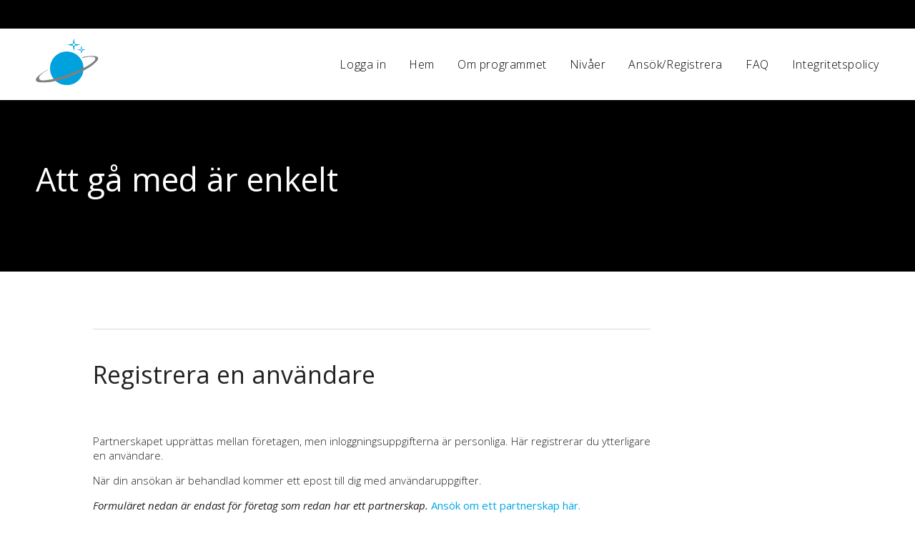

--- FILE ---
content_type: text/html; charset=UTF-8
request_url: https://portal.prodoc.se/ansok/
body_size: 5315
content:
		


  	<!doctype html>
<html>
<head>
<meta charset="UTF-8">
<meta content="width=device-width, initial-scale=1, maximum-scale=1, user-scalable=0" name="viewport" />
<link rel="apple-touch-icon" sizes="57x57" href="https://portal.prodoc.se/wp-content/themes/prodocportalen-flat/mobile/apple-touch-icon-57x57.png">
<link rel="apple-touch-icon" sizes="60x60" href="https://portal.prodoc.se/wp-content/themes/prodocportalen-flat/mobile/apple-touch-icon-60x60.png">
<link rel="apple-touch-icon" sizes="72x72" href="https://portal.prodoc.se/wp-content/themes/prodocportalen-flat/mobile/apple-touch-icon-72x72.png">
<link rel="apple-touch-icon" sizes="76x76" href="https://portal.prodoc.se/wp-content/themes/prodocportalen-flat/mobile/apple-touch-icon-76x76.png">
<link rel="apple-touch-icon" sizes="114x114" href="https://portal.prodoc.se/wp-content/themes/prodocportalen-flat/mobile/apple-touch-icon-114x114.png">
<link rel="apple-touch-icon" sizes="120x120" href="https://portal.prodoc.se/wp-content/themes/prodocportalen-flat/mobile/apple-touch-icon-120x120.png">
<link rel="apple-touch-icon" sizes="144x144" href="https://portal.prodoc.se/wp-content/themes/prodocportalen-flat/mobile/apple-touch-icon-144x144.png">
<link rel="apple-touch-icon" sizes="152x152" href="https://portal.prodoc.se/wp-content/themes/prodocportalen-flat/mobile/apple-touch-icon-152x152.png">
<link rel="apple-touch-icon" sizes="180x180" href="https://portal.prodoc.se/wp-content/themes/prodocportalen-flat/mobile/apple-touch-icon-180x180.png">
<link rel="icon" type="image/png" href="https://portal.prodoc.se/wp-content/themes/prodocportalen-flat/mobile/favicon-32x32.png" sizes="32x32">
<link rel="icon" type="image/png" href="https://portal.prodoc.se/wp-content/themes/prodocportalen-flat/mobile/android-chrome-192x192.png" sizes="192x192">
<link rel="icon" type="image/png" href="https://portal.prodoc.se/wp-content/themes/prodocportalen-flat/mobile/favicon-96x96.png" sizes="96x96">
<link rel="icon" type="image/png" href="https://portal.prodoc.se/wp-content/themes/prodocportalen-flat/mobile/favicon-16x16.png" sizes="16x16">
<link rel="manifest" href="https://portal.prodoc.se/wp-content/themes/prodocportalen-flat/mobile/manifest.json">
<link rel="shortcut icon" href="https://portal.prodoc.se/wp-content/themes/prodocportalen-flat/mobile/favicon.ico">
<meta name="msapplication-TileColor" content="#000000">
<meta name="msapplication-TileImage" content="https://portal.prodoc.se/wp-content/themes/prodocportalen-flat/mobile/mstile-144x144.png">
<meta name="msapplication-config" content="https://portal.prodoc.se/wp-content/themes/prodocportalen-flat/mobile/browserconfig.xml">
<meta name="theme-color" content="#ffffff">
<meta name="apple-mobile-web-app-capable" content="yes"><link href='https://fonts.googleapis.com/css?family=Open+Sans:400,300,400italic,700,600' rel='stylesheet' type='text/css'>
<link href='https://fonts.googleapis.com/css?family=Source+Serif+Pro' rel='stylesheet' type='text/css'>
<link href="https://portal.prodoc.se/wp-content/themes/prodocportalen-flat/style.css?=7326" rel="stylesheet" type="text/css" />
<link href="https://portal.prodoc.se/wp-content/themes/prodocportalen-flat/css/responsive.css" rel="stylesheet" type="text/css" />
<script type="text/javascript" src="https://portal.prodoc.se/wp-content/themes/prodocportalen-flat/js/jquery-1.11.3.min.js"></script>
<script type="text/javascript" src="https://portal.prodoc.se/wp-content/themes/prodocportalen-flat/js/jquery.cycle2.min.js"></script>
<script type="text/javascript" src="https://portal.prodoc.se/wp-content/themes/prodocportalen-flat/js/jquery.cycle2.swipe.js"></script>
<script type="text/javascript" src="https://portal.prodoc.se/wp-content/themes/prodocportalen-flat/js/ios6fix.js"></script>
<script type="text/javascript" src="https://portal.prodoc.se/wp-content/themes/prodocportalen-flat/js/jquery.validate.js"></script>
<script type="text/javascript" src="https://portal.prodoc.se/wp-content/themes/prodocportalen-flat/js/jquery.svgmagic.js"></script>
<script type="text/javascript" src="https://portal.prodoc.se/wp-content/themes/prodocportalen-flat/js/custom.js"></script>
<script type="text/javascript" src="https://portal.prodoc.se/wp-content/themes/prodocportalen-flat/js/popup.js"></script>
<script src="https://use.fontawesome.com/4a147dd054.js"></script>
<title>Att gå med är enkelt &#8211; ProdocPortalen</title>
<link rel='dns-prefetch' href='//s.w.org' />
		<script type="text/javascript">
			window._wpemojiSettings = {"baseUrl":"https:\/\/s.w.org\/images\/core\/emoji\/12.0.0-1\/72x72\/","ext":".png","svgUrl":"https:\/\/s.w.org\/images\/core\/emoji\/12.0.0-1\/svg\/","svgExt":".svg","source":{"concatemoji":"https:\/\/portal.prodoc.se\/wp-includes\/js\/wp-emoji-release.min.js?ver=5.2.23"}};
			!function(e,a,t){var n,r,o,i=a.createElement("canvas"),p=i.getContext&&i.getContext("2d");function s(e,t){var a=String.fromCharCode;p.clearRect(0,0,i.width,i.height),p.fillText(a.apply(this,e),0,0);e=i.toDataURL();return p.clearRect(0,0,i.width,i.height),p.fillText(a.apply(this,t),0,0),e===i.toDataURL()}function c(e){var t=a.createElement("script");t.src=e,t.defer=t.type="text/javascript",a.getElementsByTagName("head")[0].appendChild(t)}for(o=Array("flag","emoji"),t.supports={everything:!0,everythingExceptFlag:!0},r=0;r<o.length;r++)t.supports[o[r]]=function(e){if(!p||!p.fillText)return!1;switch(p.textBaseline="top",p.font="600 32px Arial",e){case"flag":return s([55356,56826,55356,56819],[55356,56826,8203,55356,56819])?!1:!s([55356,57332,56128,56423,56128,56418,56128,56421,56128,56430,56128,56423,56128,56447],[55356,57332,8203,56128,56423,8203,56128,56418,8203,56128,56421,8203,56128,56430,8203,56128,56423,8203,56128,56447]);case"emoji":return!s([55357,56424,55356,57342,8205,55358,56605,8205,55357,56424,55356,57340],[55357,56424,55356,57342,8203,55358,56605,8203,55357,56424,55356,57340])}return!1}(o[r]),t.supports.everything=t.supports.everything&&t.supports[o[r]],"flag"!==o[r]&&(t.supports.everythingExceptFlag=t.supports.everythingExceptFlag&&t.supports[o[r]]);t.supports.everythingExceptFlag=t.supports.everythingExceptFlag&&!t.supports.flag,t.DOMReady=!1,t.readyCallback=function(){t.DOMReady=!0},t.supports.everything||(n=function(){t.readyCallback()},a.addEventListener?(a.addEventListener("DOMContentLoaded",n,!1),e.addEventListener("load",n,!1)):(e.attachEvent("onload",n),a.attachEvent("onreadystatechange",function(){"complete"===a.readyState&&t.readyCallback()})),(n=t.source||{}).concatemoji?c(n.concatemoji):n.wpemoji&&n.twemoji&&(c(n.twemoji),c(n.wpemoji)))}(window,document,window._wpemojiSettings);
		</script>
		<style type="text/css">
img.wp-smiley,
img.emoji {
	display: inline !important;
	border: none !important;
	box-shadow: none !important;
	height: 1em !important;
	width: 1em !important;
	margin: 0 .07em !important;
	vertical-align: -0.1em !important;
	background: none !important;
	padding: 0 !important;
}
</style>
	<link rel='stylesheet' id='wp-block-library-css'  href='https://portal.prodoc.se/wp-includes/css/dist/block-library/style.min.css?ver=5.2.23' type='text/css' media='all' />
<link rel='stylesheet' id='contact-form-7-css'  href='https://portal.prodoc.se/wp-content/plugins/contact-form-7/includes/css/styles.css?ver=5.1.4' type='text/css' media='all' />
<link rel='stylesheet' id='meteor-slides-css'  href='https://portal.prodoc.se/wp-content/plugins/meteor-slides/css/meteor-slides.css?ver=1.0' type='text/css' media='all' />
<link rel='stylesheet' id='like-dislike-css'  href='https://portal.prodoc.se/wp-content/plugins/like-dislike-counter-for-posts-pages-and-comments/css/ldc-lite.css?ver=1.0.0' type='text/css' media='all' />
<script type='text/javascript' src='https://portal.prodoc.se/wp-includes/js/jquery/jquery.js?ver=1.12.4-wp'></script>
<script type='text/javascript' src='https://portal.prodoc.se/wp-includes/js/jquery/jquery-migrate.min.js?ver=1.4.1'></script>
<script type='text/javascript' src='https://portal.prodoc.se/wp-content/plugins/meteor-slides/js/jquery.cycle.all.js?ver=5.2.23'></script>
<script type='text/javascript' src='https://portal.prodoc.se/wp-content/plugins/meteor-slides/js/jquery.metadata.v2.js?ver=5.2.23'></script>
<script type='text/javascript' src='https://portal.prodoc.se/wp-content/plugins/meteor-slides/js/jquery.touchwipe.1.1.1.js?ver=5.2.23'></script>
<script type='text/javascript'>
/* <![CDATA[ */
var meteorslidessettings = {"meteorslideshowspeed":"2000","meteorslideshowduration":"5000","meteorslideshowheight":"215","meteorslideshowwidth":"960","meteorslideshowtransition":"fade"};
/* ]]> */
</script>
<script type='text/javascript' src='https://portal.prodoc.se/wp-content/plugins/meteor-slides/js/slideshow.js?ver=5.2.23'></script>
<link rel='https://api.w.org/' href='https://portal.prodoc.se/wp-json/' />
<link rel="alternate" type="application/json+oembed" href="https://portal.prodoc.se/wp-json/oembed/1.0/embed?url=https%3A%2F%2Fportal.prodoc.se%2Fansok%2F" />
<link rel="alternate" type="text/xml+oembed" href="https://portal.prodoc.se/wp-json/oembed/1.0/embed?url=https%3A%2F%2Fportal.prodoc.se%2Fansok%2F&#038;format=xml" />

<script>
  (function(i,s,o,g,r,a,m){i['GoogleAnalyticsObject']=r;i[r]=i[r]||function(){
  (i[r].q=i[r].q||[]).push(arguments)},i[r].l=1*new Date();a=s.createElement(o),
  m=s.getElementsByTagName(o)[0];a.async=1;a.src=g;m.parentNode.insertBefore(a,m)
  })(window,document,'script','https://www.google-analytics.com/analytics.js','ga');

  ga('create', 'UA-46205132-1', 'auto');
  ga('send', 'pageview');

</script>

<script src='https://www.google.com/recaptcha/api.js'></script>
</head>
<body>
<div id="menu">
	<div class="menu-container">
        <div class="logo"><a href="#" class="close-ham"><img src="https://portal.prodoc.se/wp-content/themes/prodocportalen-flat/images/pp-logo-white.svg" alt="ProdocPortalen Logo White" class="ham-logo"/></a></div>
                <a href="#" class="close-menu"><img src="https://portal.prodoc.se/wp-content/themes/prodocportalen-flat/images/close.png" alt="Close"/></a>
        <div class="nav"><ul id="menu-ham-menu"><li id="menu-item-7189" class="rubrik menu-item menu-item-type-custom menu-item-object-custom first menu-item-7189"><a href="#">ProdocPortalen</a></li>
<li id="menu-item-7169" class="menu-item menu-item-type-post_type menu-item-object-page menu-item-home menu-item-7169"><a href="https://portal.prodoc.se/">Hem</a></li>
<li id="menu-item-7170" class="menu-item menu-item-type-post_type menu-item-object-page menu-item-7170"><a href="https://portal.prodoc.se/om-partner-programmet/">Om Partner Programmet</a></li>
<li id="menu-item-7171" class="menu-item menu-item-type-post_type menu-item-object-page menu-item-7171"><a href="https://portal.prodoc.se/nivaer/">Nivåer</a></li>
<li id="menu-item-7172" class="menu-item menu-item-type-post_type menu-item-object-page menu-item-7172"><a href="https://portal.prodoc.se/faq/">FAQ</a></li>
<li id="menu-item-7175" class="menu-item menu-item-type-taxonomy menu-item-object-category menu-item-7175"><a href="https://portal.prodoc.se/category/news/">Nyheter</a></li>
<li id="menu-item-7176" class="menu-item menu-item-type-taxonomy menu-item-object-category menu-item-7176"><a href="https://portal.prodoc.se/category/tools/">Tools</a></li>
<li id="menu-item-9594" class="menu-item menu-item-type-post_type menu-item-object-page menu-item-9594"><a href="https://portal.prodoc.se/kalendarium/">Kalendarium</a></li>
<li id="menu-item-7190" class="rubrik menu-item menu-item-type-custom menu-item-object-custom menu-item-7190"><a href="#">Produkter</a></li>
<li id="menu-item-7192" class="menu-item menu-item-type-post_type menu-item-object-page menu-item-7192"><a href="https://portal.prodoc.se/produkter/multifunktion-farg-a4/">Multifunktion färg A4</a></li>
<li id="menu-item-7191" class="menu-item menu-item-type-post_type menu-item-object-page menu-item-7191"><a href="https://portal.prodoc.se/produkter/multifunktion-svartvitt-a3/">Multifunktion svartvitt A3</a></li>
<li id="menu-item-7193" class="menu-item menu-item-type-post_type menu-item-object-page menu-item-7193"><a href="https://portal.prodoc.se/produkter/multifunktion-svartvitt-a4/">Multifunktion svartvitt A4</a></li>
<li id="menu-item-7194" class="menu-item menu-item-type-post_type menu-item-object-page menu-item-7194"><a href="https://portal.prodoc.se/produkter/multifunktion-farg-a3/">Multifunktion färg A3</a></li>
<li id="menu-item-7195" class="menu-item menu-item-type-post_type menu-item-object-page menu-item-7195"><a href="https://portal.prodoc.se/produkter/skrivare-svartvitt-a3/">Skrivare svartvitt A3</a></li>
<li id="menu-item-7196" class="menu-item menu-item-type-post_type menu-item-object-page menu-item-7196"><a href="https://portal.prodoc.se/produkter/skrivare-farg-a4/">Skrivare färg A4</a></li>
<li id="menu-item-7197" class="menu-item menu-item-type-post_type menu-item-object-page menu-item-7197"><a href="https://portal.prodoc.se/produkter/skrivare-svartvitt-a4/">Skrivare svartvitt A4</a></li>
<li id="menu-item-7198" class="menu-item menu-item-type-post_type menu-item-object-page menu-item-7198"><a href="https://portal.prodoc.se/produkter/skrivare-farg-a3/">Skrivare färg A3</a></li>
<li id="menu-item-9716" class="menu-item menu-item-type-post_type menu-item-object-page menu-item-9716"><a href="https://portal.prodoc.se/smart-integration-applications/">Smart Integration Applications</a></li>
<li id="menu-item-7199" class="menu-item menu-item-type-post_type menu-item-object-page menu-item-7199"><a href="https://portal.prodoc.se/produkter/fax/">Fax</a></li>
<li id="menu-item-7200" class="menu-item menu-item-type-post_type menu-item-object-page menu-item-7200"><a href="https://portal.prodoc.se/produkter/storformat/">Storformat</a></li>
<li id="menu-item-7181" class="rubrik menu-item menu-item-type-custom menu-item-object-custom menu-item-7181"><a href="#">Försäljning</a></li>
<li id="menu-item-7180" class="menu-item menu-item-type-post_type menu-item-object-page menu-item-7180"><a href="https://portal.prodoc.se/prislistor/">Prislistor</a></li>
<li id="menu-item-7179" class="menu-item menu-item-type-taxonomy menu-item-object-category menu-item-7179"><a href="https://portal.prodoc.se/category/kampanjer/">Kampanjer</a></li>
<li id="menu-item-10376" class="menu-item menu-item-type-post_type menu-item-object-page menu-item-10376"><a href="https://portal.prodoc.se/bloggen/">Supportbloggen</a></li>
<li id="menu-item-7182" class="rubrik menu-item menu-item-type-custom menu-item-object-custom menu-item-7182"><a href="#">Support</a></li>
<li id="menu-item-7183" class="menu-item menu-item-type-post_type menu-item-object-page menu-item-7183"><a href="https://portal.prodoc.se/garantier/">Garantier</a></li>
<li id="menu-item-7185" class="menu-item menu-item-type-post_type menu-item-object-page menu-item-7185"><a href="https://portal.prodoc.se/fraktskador/">Fraktskador</a></li>
<li id="menu-item-7186" class="menu-item menu-item-type-custom menu-item-object-custom menu-item-7186"><a href="https://portal.prodoc.se/wp-content/themes/prodocportalen-flat/images/returnera-forbrukade-toner.svg">Returnera förbrukade toner</a></li>
<li id="menu-item-7187" class="menu-item menu-item-type-custom menu-item-object-custom last menu-item-7187"><a href="http://support.ricoh.com/bb/html/dr_ut_e/re2/">Drivrutiner &#038; manualer</a></li>
<li id="menu-item-7188" class="menu-item menu-item-type-post_type menu-item-object-page menu-item-7188"><a href="https://portal.prodoc.se/kontaktguide/">Kontaktguide</a></li>
</ul></div>
    </div>
</div>

<div class="container">
    <div id="header-top">
        <div class="header-top">
        			 		        </div>
    </div>

    <div id="header-bottom">
        <div class="header-bottom">

            <div id="logo"><a href="/"><img src="https://portal.prodoc.se/wp-content/themes/prodocportalen-flat/images/pp-logo.svg" alt="ProdocPortalen logo"/></a></div>

			<div id="logo-nano"><a href="/"><img src="https://portal.prodoc.se/wp-content/themes/prodocportalen-flat/images/pp-logo-white.svg" alt="ProdocPortalen logo"/></a></div>
		<ul id="nav" class=""><li id="menu-item-1541" class="menu-item menu-item-type-post_type menu-item-object-page first menu-item-1541"><a href="https://portal.prodoc.se/logga-in/">Logga in</a></li>
<li id="menu-item-1542" class="menu-item menu-item-type-post_type menu-item-object-page menu-item-home menu-item-1542"><a href="https://portal.prodoc.se/">Hem</a></li>
<li id="menu-item-1543" class="menu-item menu-item-type-post_type menu-item-object-page menu-item-1543"><a href="https://portal.prodoc.se/om-partner-programmet/">Om programmet</a></li>
<li id="menu-item-1544" class="menu-item menu-item-type-post_type menu-item-object-page menu-item-1544"><a href="https://portal.prodoc.se/nivaer/">Nivåer</a></li>
<li id="menu-item-1545" class="menu-item menu-item-type-post_type menu-item-object-page current-menu-item page_item page-item-116 current_page_item menu-item-1545"><a href="https://portal.prodoc.se/ansok/" aria-current="page">Ansök/Registrera</a></li>
<li id="menu-item-1546" class="menu-item menu-item-type-post_type menu-item-object-page menu-item-1546"><a href="https://portal.prodoc.se/faq/">FAQ</a></li>
<li id="menu-item-8851" class="menu-item menu-item-type-post_type menu-item-object-page last menu-item-8851"><a href="https://portal.prodoc.se/integritetspolicy/">Integritetspolicy</a></li>
</ul>	
		
        </div>
    </div>

<div id="page-header">
	<h2>Att gå med är enkelt</h2>
</div>

<div id="page-container">
		    <div id="page-main">
    
        <h1>Registrera en användare</h1>
    <p>Partnerskapet upprättas mellan företagen, men inloggningsuppgifterna är personliga. Här registrerar du ytterligare en användare. </p>
    
    <p>När din ansökan är behandlad kommer ett epost till dig med användaruppgifter.</p>
    
    <p><i>Formuläret nedan är endast för företag som redan har ett partnerskap.</i> <a href="mailto:mlx@prodoc.se">Ansök om ett partnerskap här.</a></p>
	
			<form method="post" action="" class="wp-user-form">
				<label for="firstname">Förnamn</label> 
                <input type="text" name="firstname" id="firstname" class="required"/>
				
                <label for="lastname">Efternamn</label>
                <input type="text" name="lastname" id="lastname" class="required"/></p>
                
                <label for="user_email">E-mail</label>
                <input type="text" name="user_email" id="user_email"/>
                                
                <label for="foretag">Företag</label>
                <input type="text" name="foretag" id="foretag" class="required"/>
                
                <label for="adress">Adress</label>
                <input type="text" name="adress" id="adress" class="required"/>
                
				<label for="postnr">Postnr</label> 
                <input type="text" name="postnr" id="postnr" class="required"/>
                
                <label for="postort">Postort</label>
                <input type="text" name="postort" id="postort" class="required"/>
                
                <label for="telefonnr">Telefonnr</label>
                <input type="text" name="telefonnr" id="telefonnr" class="required"/>
                
                <label for="losenord">Lösenord</label>
                <input type="text" name="losenord" id="losenord" class="required"/>
                
                <input type="submit" name="reg_submit" value="Registera användare" id="submit" class="user-submit"/>
			</form>
    
    
	</div>
</div>



<!--<h1>Tack och Välkommen!</h1>
    <p>ProdocPortalen har tagit emot din ansökan och återkommer inom kort till dig via epost.  Klicka på länken nedan för att läsa mer om ProdocPortalen. <br/>Vi hörs!</p>
    <a href="" style="color: #FFF;">Gå till hem</a>-->


</div>
<div class="footer">
	<div class="footer-logo"><img src="https://portal.prodoc.se/wp-content/themes/prodocportalen-flat/images/footer-logo.svg" alt="Footer Logo"/></div>
    <div class="footer-nav"><div class="menu-anonym-nav-container"><ul id="menu-anonym-nav" class="menu"><li class="menu-item menu-item-type-post_type menu-item-object-page first menu-item-1541"><a href="https://portal.prodoc.se/logga-in/">Logga in</a></li>
<li class="menu-item menu-item-type-post_type menu-item-object-page menu-item-home menu-item-1542"><a href="https://portal.prodoc.se/">Hem</a></li>
<li class="menu-item menu-item-type-post_type menu-item-object-page menu-item-1543"><a href="https://portal.prodoc.se/om-partner-programmet/">Om programmet</a></li>
<li class="menu-item menu-item-type-post_type menu-item-object-page menu-item-1544"><a href="https://portal.prodoc.se/nivaer/">Nivåer</a></li>
<li class="menu-item menu-item-type-post_type menu-item-object-page current-menu-item page_item page-item-116 current_page_item menu-item-1545"><a href="https://portal.prodoc.se/ansok/" aria-current="page">Ansök/Registrera</a></li>
<li class="menu-item menu-item-type-post_type menu-item-object-page menu-item-1546"><a href="https://portal.prodoc.se/faq/">FAQ</a></li>
<li class="menu-item menu-item-type-post_type menu-item-object-page last menu-item-8851"><a href="https://portal.prodoc.se/integritetspolicy/">Integritetspolicy</a></li>
</ul></div></div>
</div>
<script type="text/javascript" src="https://portal.prodoc.se/wp-content/themes/prodocportalen-flat/js/footer.js"></script>
    <script type="text/javascript">
	var isProcessing = false; 
    function alter_ul_post_values(obj,post_id,ul_type){
	
		if (isProcessing)    
		return;  
		isProcessing = true;   
		
		jQuery(obj).find("span").html("..");
    	jQuery.ajax({
   		type: "POST",
   		url: "https://portal.prodoc.se/wp-content/plugins/like-dislike-counter-for-posts-pages-and-comments/ajax_counter.php",
   		data: "post_id="+post_id+"&up_type="+ul_type,
   		success: function(msg){
     		jQuery(obj).find("span").html(msg);
			isProcessing = false; 
   			}
 		});
	}
	</script>
    <script type='text/javascript'>
/* <![CDATA[ */
var wpcf7 = {"apiSettings":{"root":"https:\/\/portal.prodoc.se\/wp-json\/contact-form-7\/v1","namespace":"contact-form-7\/v1"}};
/* ]]> */
</script>
<script type='text/javascript' src='https://portal.prodoc.se/wp-content/plugins/contact-form-7/includes/js/scripts.js?ver=5.1.4'></script>
<script type='text/javascript' src='https://portal.prodoc.se/wp-includes/js/wp-embed.min.js?ver=5.2.23'></script>
<script type="text/javascript">
/* <![CDATA[ */
jQuery(document).ready( function($) {
$("ul.nav-menu").not(":has(li)").hide().closest('div').hide();
});
/* ]]> */
</script>        <script type="text/javascript">
            function AI_responsive_widget() {
                jQuery('object.StefanoAI-youtube-responsive').each(function () {
                    jQuery(this).parent('.fluid-width-video-wrapper').removeClass('fluid-width-video-wrapper').removeAttr('style').css('width', '100%').css('display', 'block');
                    jQuery(this).children('.fluid-width-video-wrapper').removeClass('fluid-width-video-wrapper').removeAttr('style').css('width', '100%').css('display', 'block');
                    var width = jQuery(this).parent().innerWidth();
                    var maxwidth = jQuery(this).css('max-width').replace(/px/, '');
                    var pl = parseInt(jQuery(this).parent().css('padding-left').replace(/px/, ''));
                    var pr = parseInt(jQuery(this).parent().css('padding-right').replace(/px/, ''));
                    width = width - pl - pr;
                    if (maxwidth < width) {
                        width = maxwidth;
                    }
                    jQuery(this).css('width', width + "px");
                    jQuery(this).css('height', width / (16 / 9) + "px");
                    jQuery(this).find('iframe').css('width', width + "px");
                    jQuery(this).find('iframe').css('height', width / (16 / 9) + "px");
                });
            }
            if (typeof jQuery !== 'undefined') {
                jQuery(document).ready(function () {
                    var tag = document.createElement('script');
                    tag.src = "https://www.youtube.com/iframe_api";
                    var firstScriptTag = document.getElementsByTagName('script')[0];
                    firstScriptTag.parentNode.insertBefore(tag, firstScriptTag);
                    AI_responsive_widget();
                });
                jQuery(window).resize(function () {
                    AI_responsive_widget();
                });
            }
                </script>
        </body>
</html>


--- FILE ---
content_type: text/css
request_url: https://portal.prodoc.se/wp-content/themes/prodocportalen-flat/style.css?=7326
body_size: 13219
content:
/* 
Theme Name: ProdocPortalenFLAT
URI: http://prodoc.se
Description: ProdocPortalen FLAT
Version: 1.0 
Author: Mattay Akyol 
Author URI: http://portal.prodoc.se
*/


html, body, div, form, fieldset, legend, label, ul, ul li, a {
	margin: 0;
	padding: 0; 
	font-family: 'Open sans', verdana;
}

html, body {
    height: 100%;
}

.container {
  min-height: calc(100% - 180px);
	padding-bottom: 20px;
}

.container ul  {
padding-left: 40px;
}
.container:after {
  content: "";
  display: block;
}

.footer, .footer:after {
  /* .push must be the same height as footer */
    height: 160px !important; 
}

table {
	border-collapse: collapse;
	border-spacing: 0;
}

th, td {
	text-align: left;
	vertical-align: top;
}

h1, h2, h3, h4, h5, h6, th, td, caption { font-weight:normal; }

img, a img { border: 0; }

div.clear {width: 100%; clear: both; float: left; display: inline; margin-bottom: 80px;}

#wpadminbar { position: absolute !important;}

#cookie-notice .button { 
	box-shadow: none;
	border-radius: none;
	text-decoration: none;
	padding: 0;
	margin: 0;
	font-size: 14px;
	font-weight: none;
	letter-spacing: none;
	line-height: none;
	color: #00A7E1;
}

input.error, select.error, textarea.error {
	border:1px solid #F66 !important;
}
label.error { visibility: hidden !important; height: 0 !important; display: none !important;}

.noscroll{
    position: fixed !important;
    overflow: hidden !important;
}

strong {font-weight: 400;}
/***********************
	SOCIAL BUTTONS 
************************/
div.ssba-wrap {margin-top: 50px; margin-bottom: 20px; float: left; clear: both; width: 100%; display: inline; }
div.ssba-wrap img {width: 32px; height: auto;}
div.ssba-wrap a {margin-right: 6px;}



/***********************
		Video Container 
************************/

.video-container {
	position: relative;
	padding-bottom: 56.25%;
	padding-top: 30px;
	height: 0;
	overflow: hidden;
}

.video-container iframe,  
.video-container object,  
.video-container embed {
	position: absolute;
	top: 0;
	left: 0;
	width: 100%;
	height: 100%;
}



.embed-container { position: relative; padding-bottom: 56.25%; height: 0; overflow: hidden; max-width: 100%; } .embed-container iframe, .embed-container object, .embed-container embed { position: absolute; top: 0; left: 0; width: 100%; height: 100%; }
/***********************
		HEADER 
************************/

#header-top {width: 100%; background: #000; height: 40px; color: #fff; line-height: 40px; vertical-align: middle;  }
#header-bottom {width: 100%; background: #fff; height: 100px; color: #fff; line-height: 100px; vertical-align: middle;}
.header-top, .header-bottom {width: 1180px; margin-left: auto; margin-right: auto;}

.header-top {
	font-weight: 600;
	font-size: 11px;
	color: #ffffff;
	color: rgba(255,255,255,0.90);
	letter-spacing: 0.91px;
	line-height: 40px;
	text-transform: uppercase;
}

.header-top ul li a { color: #fff; text-decoration: none; font-size: 11px;  }
.header-top ul li a:hover { opacity: 0.5;}
.header-top ul, .header-top ul li { text-decoration: none; list-style: none; float: left; display: inline; margin-left: 32px;}
.header-top ul {float: right;}

#logo {float: left; display: inline; width: 100px; line-height: 100px; vertical-align: middle;}
#logo a {height: 76px; vertical-align: middle; display:-moz-inline-stack; display:inline-block; zoom:1; *display:inline;}

#header-bottom #logo-nano {display: none; }


.header-bottom ul li a { color: #000; text-decoration: none; font-weight: 300;}
.header-bottom ul li a:hover { text-decoration: underline; }
.header-bottom ul, .header-bottom ul li { text-decoration: none; list-style: none; float: left; display: inline; margin-left: 32px;}
.header-bottom ul {float: right;}

.header-bottom ul li.ham-menu a img {margin-bottom: -1px; margin-right: 3px;}


.header-bottom {
	font-weight: 300;
	font-size: 16px;
	color: #000000;
	letter-spacing: 0.6px;
	line-height: 100px;
}
.header-bottom ul li a , #header-bottom.sticky .header-bottom ul li a, #header-bottom #logo-nano , .header-top ul li a, .header-bottom ul, #logo a, #header-bottom {
  -webkit-transition: all 0.2s ease-in-out;
  -moz-transition: all 0.2s ease-in-out;
  -o-transition: all 0.2s ease-in-out;
  transition: all 0.2s ease-in-out;
}

#header-bottom.sticky #logo-nano {display: inline-block; height: 70px; width: 180px; line-height: 70px; }
#header-bottom.sticky #logo-nano img {display: inline-block; line-height: 70px; width: 180px; line-height: 70px; vertical-align: middle; height: 25px; width: auto;}
#header-bottom.sticky #logo {display: none;}
#header-bottom.sticky #logo, #header-bottom.sticky .header-bottom { height: 70px; line-height: 70px; }
#header-bottom.sticky #logo a {height: 70px;}
#header-bottom.sticky .header-bottom ul li a { color: #fff; text-decoration: none; font-weight: 300; }
#header-bottom.sticky ul li a:hover {height: 70px; text-decoration: underline !important;}
#header-bottom.sticky .header-bottom ul {  }
#header-bottom.sticky { position: fixed; background: #000000; background: rgba(0,0,0,0.90); z-index: 9999; top: 0; height: 70px; line-height: 70px; vertical-align: middle;}



/***********************
		MENU 
************************/

#menu {display: none; left:0; top: 0; position: fixed; background: #00A7E1; color: #FFF; width: 100%; height: 100%; z-index: 9999; overflow: auto; -webkit-overflow-scrolling: touch; }
#menu a.close-menu {  float: right; display: inline; margin-top: 70px; margin-right: 10px;}
#menu div.logo { float: left; display: inline; margin-top: 73px;}
div.menu-container {width: 1180px; margin-left: auto; margin-right: auto; }


/***********************
		HAM NAV
***********************/
#menu div.nav {position: absolute; top: 210px !important;}
ul#menu-ham-menu { padding: 0; margin: 0; list-style: none; float: left; display: inline; clear: both; padding-bottom: 60px; }
ul#menu-ham-menu li a { 
	font-size: 45px;
	color: #FFFFFF;
	line-height: 61px; 
	text-decoration: none;
}

ul#menu-ham-menu li { 
	float: left; 
	clear: both;
	display: inline;
}
ul#menu-ham-menu li.rubrik a {
	font-weight: 300;
	font-size: 18px;
	color: #ffffff;
	color: rgba(255,255,255,0.87);
	line-height: 24px;
	text-decoration: none;
}


ul#menu-ham-menu li.rubrik  {
	margin-top: 40px;
}
.ham-logo {width: 100px; height: auto;}

/***********************
		MAIN 
************************/
#main {float: left; display: inline; clear: both; height: auto; width: 100%;}
div.home-text h1 {
	font-size: 45px;
	color: #040707;
	line-height: 61px;
	margin-top: 80px;
	width: 100%; 
	text-align: center;
	margin-bottom: 0;
	padding: 0;
}

div.home-text h3 {
	padding: 0;
	margin-bottom: 0;
	margin-top: 20px;
	font-size: 30px;
	color: rgb(0,0,0,0);
	color: rgba(0,0,0,0.54);
	width: 100%; 
	text-align: center;
	line-height: 41px;
}
div.home-text {margin-left: auto; margin-right: auto; width: 760px; }


/***********************
		BUTTONS 
************************/
.button {
	border-radius: 40px;
	text-decoration: none;
	padding: 14px;
	padding-left: 18px;
	padding-right: 18px;
	font-size: 16px;
	font-weight: 600;
	letter-spacing: 0.57px;
	line-height: 22px;
	display: inline-block; margin-top: 15px;
}
.hero-button {margin-top: 20px; margin-right: 20px; margin-top: 40px; display: inline; float: left; transition: all 0.3s ease 0s;}
.blue {	background: #00A7E1; color: #FFF !important; border: 1px solid #00A7E1; }

.white { 
	background: none;
	border: 1px solid #FFFFFF;
	color: #fff;
	opacity: 1;
}
.white:hover  {
	opacity: 0.7;
}
/***********************
	BLOGG new
************************/
.wp-polls{
	width: 26%;
	display: inline-block;
	background-color: #F5F5F5;
	padding: 20px 30px 20px 30px;
	box-sizing: border-box;
	margin-bottom: 15px;
}
.wp-polls .pollbar{
	background: #6BC0F2!important;
	border: 1px solid #e7e7e7!important;
}
.wp-polls strong{
	font-weight: 600;
}
.poll-total-votes{
	font-size: 16px;
}
.wp-polls-ul{
	padding-left: 0px!important;
	margin-top: 30px!important;
	margin-bottom: 30px!important;
	margin-left: 0px;
}
.wp-polls-ul li input{
	width: auto;
	margin-right: 10px;
}
.wp-polls-ul li label{
	font-size: 14px;
}
.wp-polls-ul li{
	margin-top: 5px;
    margin-bottom: 5px;
}
#view-polls-button{
	color: #333333!important;
	font-size: 14px;
}
#poll-answer-button{
	background-color: #6BC0F2;
	max-width: 160px;
	padding: 10px;
	color: #fff;
	border: none;
	font-size: 18px;
	font-weight: 500;
	border-radius: 30px;
}

.ldc-ul_cont img{
	display: none;
}
.ldc-ul_cont{
	background-image: none!important;
	background-color: #6BC0F2!important;
	border: none!important;
	font-size: 20px!important;
	color: #fff;
	padding: 10px 30px 0px 30px!important;
	vertical-align: middle;
	font-weight: 400!important;
	margin-top: 20px;
	border-radius: 30px!important;
}
.ldc-ul_cont i{
	margin-right: 15px;
	font-size: 25px;
	vertical-align: middle;
}
.page-main-left{
	margin-left: 0px!important;
	margin-right: 1.5%!important;
	border-top: none!important;
	padding-top: 0px!important;
	padding-bottom: 40px!important;
	width: 72.5%!important;
}
.page-main-left.single{
	margin-right: 3.5%!important;
	width: 70.5%!important;
	padding-bottom: 60px!important;
}
.post-comments{
	background-color: #141717;
	padding: 60px;
	width: 100%;
	clear: both;
	float: left;
	box-sizing: border-box;
}
.post-comments .kommentarer.single{
	max-width: 650px;
	margin: 0 auto!important;
	display: block!important;
	float: none!important;
}
.post-comments .comments-title{
	text-align: center;
	color: #fff;
	font-size: 34px;
	padding-bottom: 40px;
	border-bottom: 1px solid rgba(255,255,255,0.1)!important;
}
.post-comments .comment-reply-title{
	color: #fff;
	text-align: center;
	margin-top: 60px!important;
	margin-bottom: 35px;
}

.post-comments .comment-respond{
	width: 100%!important;
}
.post-comments .avatar{
	border: none!important;
}
.post-comments .fn a,
.post-comments .fn{
	color: #fff!important;
}
.post-comments .comment-list p{
	color: rgba(255,255,255, 0.8);
	margin-bottom: 0px;
}
.post-comments .comment{
	padding: 30px;
	box-sizing: border-box;
	/*border-bottom: 1px solid #616362!important; */
	border-bottom: 1px solid rgba(255,255,255,0.1)!important;
}
html > body .post-comments .comment-respond input[type="submit"]{
	border-radius: 40px;
	max-width: 250px;
	display: block;
	margin: 0 auto;
	margin-top: 40px!important;
	border: 1px solid #fff!important;
	background-color: transparent!important;
}
.post-comments #submit{
	border: 1px solid #fff!important;
}
.post-comments .comment-respond textarea{
	height: 90px!important;
	margin-bottom: 35px!important;
}
.blogg-rubrik.single h1{
	margin-bottom: 0px!important;
}
.news-image.single img{
	min-width: 100%;
}
.news-image.single{
	overflow: hidden;
	position: relative;
}
.post-author.over-news-image{
	width: 100%;
	background-color: rgba(0,0,0,0.5);
	padding: 10px 30px;
	margin-top: -80px;
	position: absolute;
	color: #fff;
	font-size: 16px;
}
.post-author.over-news-image p{
	font-weight: 500;
}
.post-author.over-news-image .author-image{
	border: none;
	height: 55px;
	width: 55px;
	margin-bottom: 0px;
	vertical-align: middle;
}
.post-author.over-news-image p{
	vertical-align: middle;
}
.kommentarer.single{
}
.post-author.gray{
	color: rgba(0,0,0,0.60);
}
.sidebar-post-wide{
	width: 26%!important;
	box-sizing: border-box;
}
.sidebar-post-wide h2{
	margin-top: 0px;
}
.header-more{
	height: 320px!important;
	margin-bottom: 0px!important;
	background-size: cover!important;
	background-position: center center!important;
}
.header-more h2{
	padding-top: 120px!important;
}
.blog-category-tabs{
	width: 100%;
	height: 60px;
	background-color: #000;
	margin-bottom: 60px;
	padding-top: 7px;
}
.blog-category-tabs .blog-category-tab{
	display: inline-block;
	color: #fff;
	padding-right: 20px;
	padding-left: 20px;
	text-align: center;
}
.blog-category-tabs a{
	text-decoration: none;
}
.content-middle{
	display: inline-block;
	text-align: center;
	width: 100%;
}
.text-center{
	text-align: center;
}
.blog-most-read{
	color: #6bc0f2;
	font-size: 12px;
	margin-bottom: 20px;
}
.blog-most-read:last-child{
	color: #6bc0f2;
	font-size: 12px;
	margin-bottom: 0px;
}
.blog-most-read p:last-child{
	margin-bottom: 0px;
}
.blog-most-read p{
	margin-top: 3px;
}
.blog-most-read a{
	color: #000;
	font-size: 14px;
	text-decoration: none;
	font-weight: 400;
}
.blog-grid-posts{
	width: 100%;
	margin: 0;
	padding: 0;
	font-size: 0;
}
.blog-grid-posts .grid-post-large{
	width: 100%;
	height: 100%;
	background-color: #000;
	background-position: center center;
	background-size: cover;
	transition: all 1s ease;
	-moz-transition: all 1s ease;
	-ms-transition: all 1s ease;
	-webkit-transition: all 1s ease;
	-o-transition: all 1s ease;
}
.grid-post-large-button{
	width: 66%;
	height: 340px;
	position: relative;
	font-size: 14px;
	overflow: hidden;
	display: inline-block;
	margin-right: 2%;
	margin-bottom: 15px;
	float: left;
}
.grid-post-large-button:hover .grid-post-large{
	transform: scale(1.1);
	-moz-transform: scale(1.1);
 	-webkit-transform: scale(1.1);
 	-o-transform: scale(1.1);
 	-ms-transform: scale(1.1); /* IE 9 */
 	-ms-filter: "progid:DXImageTransform.Microsoft.Matrix(M11=1.1, M12=0, M21=0, M22=1.1, SizingMethod='auto expand')"; /* IE8 */
 	filter: progid:DXImageTransform.Microsoft.Matrix(M11=1.1, M12=0, M21=0, M22=1.1, SizingMethod='auto expand'); /* IE6 and 7 */ 
}
.grid-post-small-button:hover .grid-post-small{
	transform: scale(1.1);
	-moz-transform: scale(1.1);
 	-webkit-transform: scale(1.1);
 	-o-transform: scale(1.1);
 	-ms-transform: scale(1.1); /* IE 9 */
 	-ms-filter: "progid:DXImageTransform.Microsoft.Matrix(M11=1.1, M12=0, M21=0, M22=1.1, SizingMethod='auto expand')"; /* IE8 */
 	filter: progid:DXImageTransform.Microsoft.Matrix(M11=1.1, M12=0, M21=0, M22=1.1, SizingMethod='auto expand'); /* IE6 and 7 */ 
}
.grid-post-small-button{
	width: 32%;
	height: 340px;
	position: relative;
	font-size: 14px;
	overflow: hidden;
	display: inline-block;
	margin: 0px;
	margin-bottom: 15px;
	float: left;
}
.blog-grid-posts .grid-post-small{
	width: 100%;
	height: 160px;
	background-color: #000;
	position: relative;
	background-size: cover;
	background-position: center center;
	transition: all 1s ease;
	-moz-transition: all 1s ease;
	-ms-transition: all 1s ease;
	-webkit-transition: all 1s ease;
	-o-transition: all 1s ease;
}
.grid-post-small-button:nth-child(3), .grid-post-small-button:nth-child(4), .grid-post-small-button:nth-child(5){
	width: 32%;
}
.grid-post-small-button:nth-child(3), .grid-post-small-button:nth-child(4){
	margin-right: 2%;
}
.post-large-content{
	background-color: #6bc0f2;
	padding: 15px;
	padding-bottom: 30px;
	max-width: 50%;
	color: #fff!important;
	bottom: 20px;
	left: 20px;
	position: absolute;
}
.post-large-content p{
	font-size: 12px;
	margin: 0px;
}
.post-large-content h3{
	margin-bottom: 10px;
	margin-top: 10px;
}
.post-large-content a{
	color: #fff!important;
}
.post-small-content{
	background-color: #6bc0f2;
	padding: 15px;
	padding-bottom: 30px;
	max-width: 100%;
	color: #fff;
	bottom: 0px;
	box-sizing: border-box;
	width: 100%;
	min-height: 180px;
	left: 0px;
	position: absolute;
}
.post-small-content p{
	font-size: 12px;
	margin: 0px;
}
.post-small-content h3{
	margin-bottom: 10px;
	margin-top: 10px;
}

.blog-list-posts .list-post{
	width: 100%;
	margin: 0;
	padding: 0;
	font-size: 0;
	border-bottom: 1px solid #F5F5F5;
	margin-bottom: 15px;
}
.list-post .list-post-image{
	width: 32%;
	display: inline-block;
	margin-bottom: 15px;
	margin-right: 2%;
	font-size: 14px;
	height: 160px;
	background-color: #000;
	background-size: cover;
	background-position: center center;
}
.list-post .list-post-content{
	width: 66%;
	display: inline-block;
	margin-bottom: 20px;
	font-size: 14px;
	float: right;
}
.list-post-content .post-date{
	font-size: 12px;
}
.list-post-content h3{
	margin-bottom: 0px!important;
	color: #000;
}
.list-post-content p{
	margin-top: 8px!important;
}
.list-post-content .post-author p{
	font-size: 12px;
	display: inline-block;
	margin-left: 10px;
}
.post-author.author-bottom{
	position: absolute;
	bottom: 25px;
}
.author-image{
	width: 40px;
	height: 40px;
	border-radius: 50%;
	border: 1px solid #6bc0f2;
	display: inline-block;
	margin-bottom: -16px;
	background-color: #fff;
	background-size: cover;
	background-position: center center;
}
.post-author p{
	display: inline-block;
	margin-left: 10px;
}
.post-author b{
	font-weight: 600;
}

@media screen and (max-width: 1195px) {
    .sidebar-post-wide, .wp-polls{
    	display: none!important;
    }
    .page-main-left{
    	width: 100%!important;
    	box-sizing: border-box;
    	padding: 20px;
    }
    #page-container{
    	max-width: 100%;
    }
    .header-more h2{
    	max-width: 100%;
    }
    .page-main-left.single{
    	width: 100%!important;
    }

}
@media screen and (max-width: 850px){
	.grid-post-small-button .author-image, .grid-post-large-button .author-image{
		display: none;
	}
	.grid-post-small-button .post-author p, .grid-post-large-button .post-author p{
		margin-left: 0px;
	}
	.header-more{
		margin-top: 34px!important;
	}
}
@media screen and (max-width: 800px){
	.header-more h2{
		padding-top: 0px!important;
	}
	.blog-category-tabs{
		display: none;
	}
	.page-main-left{
		padding-top: 30px!important;
	}
}
@media screen and (max-width: 750px){
	.grid-post-large-button{
		width: 100%!important;
	}
	.grid-post-small-button{
		width: 49%!important;
	}
	.grid-post-small-button:nth-child(3){
		margin-right: 0px;
		margin-left: 2%;
	}
	.blog-list-posts .list-post{
		height: auto;
	}
}
@media screen and (max-width: 676px){
	.list-post-image, .list-post-content{
		width: 100%!important;
	}
	.list-post-content{
		float: none!important;
		padding-left: 20px;
		padding-right: 20px;
	}
	.list-post{
		border: 1px solid #F5F5F5;
	}
}
@media screen and (max-width: 620px){
	.post-author.over-news-image{
		font-size: 14px;
		padding-left: 10px;
	}
}
@media screen and (max-width: 570px){
	.grid-post-large-button{
		width: 100%!important;
	}
	.grid-post-large-button .post-large-content{
		max-width: 100%;
		left: 0px;
		bottom: 0px;
	}
	.grid-post-small-button .post-small-content{
		min-height: auto;
	}
	.grid-post-small-button{
		width: 100%!important;
	}
	.grid-post-small-button:nth-child(3), .grid-post-small-button:nth-child(4){
		margin-right: 0px;
		margin-left: 0px;
	}
	.blog-list-posts .list-post{
		height: auto;
	}
	.post-author.author-bottom{
		position: static;
	}
}
@media screen and (max-width: 495px){
	.post-author.over-news-image .author-image{
		display: none;
	}
}
@media screen and (max-width: 440px){
	.post-author.over-news-image i{
		display: none;
	}
}


/*****************************
			HERO
*****************************/

#hero {
	height: 395px;
	max-height: 395px;
	clear: both;
	float: left;
	display: inline;
	width: 100%;
	color: #ffffff;
}

#hero div {
	height: 395px; 
	width: 100%; 
	background-repeat: no-repeat; 
	background-size: cover; 
	-webkit-background-size: cover;
	-moz-background-size: cover;
	-o-background-size: cover;
	background-position: top center;
	color: #ffffff;
	color: rgba(255,255,255,0.87);
}
div.hero-content { padding-left: 100px; width: 1080px !important; height: auto; position: relative; z-index: 999 !important; margin-left: auto; margin-right: auto; top: 80px;
	font-size: 20px;
	color: #ffffff;
	color: rgba(255,255,255,0.87);
	line-height: 30px;
}
div.hero-content h2 {
	margin: 0;
	padding: 0;
	font-size: 64px;
	color: #ffffff;
	color: rgba(255,255,255,0.87);
	line-height: 80px;
	width: 760px;
}


div.hero-img {  width: 100%; left: 0; height: 760px;}

#hero div.cycle-pager { 
	position: absolute; 
	z-index: 900; 
	display: block; 
	top: 130px !important; 
	left: 80px !important; 
	z-index: 900; 
	color: rgb(255,255,255); 
	color: rgba(255,255,255,0.70); 
	width: 15px !important;
	height: 200px !important; 
	line-height: 40px !important;
}

#hero div.cycle-pager span { cursor: pointer; width: 15px !important; height: 15px !important; display:inline; float: left; clear: both; text-indent: -9999px; background: url(images/hero-dot.svg) no-repeat; margin-bottom: 10px;}
#hero span.cycle-pager-active {color: green !important; background: url(images/hero-dot-active.svg) no-repeat !important;}



div.hero-services div.hero-content h2 { width: 480px; font-weight: 200; font-size: 45px; color: #000000; line-height: 61px; z-index: 100; }
div.hero-services div.hero-content p { 
font-weight: 200;
font-size: 18px;
color: rgb(0,0,0);
color: rgba(0,0,0,0.87);
line-height: 24px; 
width: 480px;
margin-top: 38px;
}
div.hero-services {
	width: 100%; 
	background-repeat: no-repeat;
	background-size: cover; 
	-webkit-background-size: cover;
	-moz-background-size: cover;
	-o-background-size: cover;
	background-position: center center;
	height: 479px !important;

}



/*****************************
		SIDEBAR PAGE
*****************************/

#page-container { width: 1180px; margin-left: auto; margin-right: auto; font-size: 16px;}

#page-header {
	background: #000;
	height: 240px;
	color: #fff;
	width: 100%; 
	margin-bottom: 80px;
}

#page-header h2 {
	margin:0; padding: 0;
	width: 1180px;
	margin-left: auto;
	margin-right: auto;
	font-weight: 400;
	font-size: 45px;
	color: #FFFFFF;
	line-height: 61px;
	padding-top: 80px;
}

#sidebar img {
	width: 260px;
	height: auto;
}

#sidebar {
	width: 260px;
	height: auto;
	background: #F5F5F5;
	font-weight: 200;
	font-size: 14px;
	color: rgb(0,0,0);
	color: rgba(0,0,0,0.87);
	line-height: 19px;
	float: left;
	display: inline;
	padding: 30px;
}
#page-main {
	border-top: 1px solid #D8D8D8;
	padding-top: 40px;
	width: 780px;
	height: auto;
	float: left;
	display: inline;
	margin-left: 80px;
	font-weight: 200;
	font-size: 15px;
	color: #000;
	color: rgba(0,0,0,0.87);
	padding-bottom: 60px;
}
#page-main a { color: #00A7E1; font-weight: 500; text-decoration: none;}

#page-main.faq {
	margin-right: 80px;
	margin-left: 0;
	border-top: 0;
}


#page-main h1 {
	font-weight: 400;
	font-size: 34px;
	color: #000;
	color: rgba(0,0,0,0.87);
	line-height: 46px;
	margin:0;
	padding: 0;
	margin-bottom: 60px;
	width: 100%;
}
/*****************************
			FOOTER
*****************************/

div.footer-logo { background: #000; width: 100%; clear: both; height: 100px;  text-align: center; vertical-align: middle; line-height: 120px;}
div.footer-social { 
	background: #000; 
	height: 80px;
	font-weight: 600;
	font-size: 11px;
	color: #ffffff;
	color: rgba(255,255,255,0.90);
	*color: #ffffff;
	letter-spacing: 0.90px;
	width: 100%;
	overflow: auto;
	
}

div.social-icons img {vertical-align: text-bottom; margin-right: 8px;}
div.social-icons {width: 535px; width: 565px\9; height: 16px; margin-left: auto; margin-right: auto; text-transform: uppercase; font-weight: 600;}
div.social-icons a {text-decoration: none; color: #ffffff; color: rgba(255,255,255,0.90); }
div.social-icons span { margin-right: 55px; display:-moz-inline-stack; display:inline-block; zoom:1; *display:inline; }
div.social-icons span {margin-top: 20px;}
div.social-icons span.instagram { margin-right: 0; }
div.social-icons span.youtube img {vertical-align: sub;}
div.footer-nav { 
	background: #333333;
	height: 60px;
	width: 100%;
}

div.footer-nav ul { list-style: none; text-align: center; height: 60px; line-height: 60px; vertical-align: middle;}
div.footer-nav ul li { display:-moz-inline-stack; display:inline-block; zoom:1; *display:inline; margin-right: 34px; }

div.footer-nav ul li a { 
	text-decoration: none;
	text-transform: uppercase;
	font-weight: 600;
	font-size: 11px;
	color: #ffffff;
	color: rgba(255,255,255,0.90);
	*color: #ffffff;
	letter-spacing: 0.91px;
	line-height: 15px;
}
div.footer-nav ul li.last { margin-right: 0 !important;}


/*****************************
			QUOTE
*****************************/
#quote {
	background: url(images/citat.svg) center 80px no-repeat #00A7E1;	
	width: 100%;
	font-size: 22px;
	color: #ffffff;
	color: rgba(255,255,255,0.87);
	letter-spacing: 0.6px;
	line-height: 32px;
	clear: both;
	margin-top: 80px;
}
#quote.services {
	margin-top: 0;
}

#quote a {
	color: #ffffff;
	color: rgba(255,255,255,0.87);
	text-decoration: none;
}
.quote {
	width: 780px;
	text-align: center;
	left: 50% !important;
	margin-left: -390px;
	color: #ffffff;
	color: rgba(255,255,255,0.87);
	*color: #ffffff;
}

span.quoter {margin-top: 30px; display: inline-block; clear: both; font-size: 16px;}

#quote div.cycle-pager {  cursor: pointer;  display: inline-block !important; text-align: center; width: 100%; }

#quote div.cycle-pager span { background: url(images/hero-dot.svg) no-repeat; width: 15px; height: 15px; display: inline-block;  margin-left: 5px; text-indent: -9999px;}
#quote span.cycle-pager-active { background: url(images/hero-dot-active.svg) no-repeat !important;}


#quote.print-services {
	background: url(images/citat.svg) center 80px no-repeat #6BC0F2 !important;	
}
#quote.video-services {
	background: url(images/citat.svg) center 80px no-repeat #F7941E !important;		
}
#quote.document-services {
	background: url(images/citat.svg) center 80px no-repeat #00AC4F !important;		
}
#quote.office-services {
	background: url(images/citat.svg) center 80px no-repeat #794D9F !important;		
}

#quote div.quote {
	padding-top: 170px;
	padding-bottom: 40px;
}


/*****************************
	NEWS BLOGG PAGE HEM
*****************************/



div.pag-nav { 
	width: 1180px; 
	margin-left: auto; 
	margin-right: auto; 
	clear: both; 
	margin-top: 60px;
	margin-bottom: 100px; 
	padding-top: 20px; 
	border-top: 1px solid #D8D8D8; 	
	font-weight: 600; 
	font-size: 16px;
	line-height: 22px;
	height: 22px;
}
div.pag-nav div.left {width: 20%; float: left; display: inline; text-align: left;}
div.pag-nav div.right {width: 20%; float: right; display: inline; text-align: right;}
div.pag-nav img {  margin-right: 10px; margin-bottom: -6px; }

div.pag-nav a { text-decoration: none; vertical-align: middle; color: #000;}



#nyheter-blogg {width: 1180px; margin-left: auto; margin-right: auto; clear: both; overflow: auto;}

#nyheter-blogg.hem {margin-top: 60px;}
#nyheter-blogg.recommended { height: 580px; }

#nyheter-blogg h3 {
	font-weight: normal;
	font-size: 45px;
	color: #040707;
	line-height: 61px;
	margin-bottom: 40px;
	margin-top: 80px;
	text-align: center;
}

#nyheter-blogg div.news {width: 280px; float: left; display: inline; margin-right: 20px;}
#nyheter-blogg div.news div.image {width: 280px; height: 200px;}
#nyheter-blogg div.news div.image img {box-sizing: border-box; -webkit-box-sizing: border-box; border:1px solid #f1f1f1; width: 280px; height: auto; background-size: cover;}

#nyheter-blogg div.last {margin-right: 0 !important;}


#nyheter-blogg div.businessarea {
	font-weight: 700;
	font-size: 12px;
	color: #ffffff;
	color: rgba(255,255,255,0.87);
	*color: #fff;
	letter-spacing: 1px;
	line-height: 17px;
	padding: 3px;
	text-transform: uppercase;
	padding: 7px 16px 6px 10px;
	position: absolute;
	margin-top: 10px;
	margin-left: 10px;
	visibility: hidden;
	display: inline-block;
	width: auto !important;
	height: auto !important;
}

#nyheter-blogg div.image div.businessarea.stockholm, #nyheter-blogg div.image div.businessarea.goteborg, #nyheter-blogg div.image div.businessarea.malmo, #nyheter-blogg div.image div.businessarea.helsingborg    {
	background: rgb(107,192,242);
	background: rgba(107,192,242,0.78);
	visibility: visible;
}

#nyheter-blogg div.image div.businessarea.news {
	background: rgb(107,192,242);
	background: rgba(107,192,242,0.78);
	visibility: visible;
}
#nyheter-blogg div.image div.businessarea.bloggen {
	background: rgb(247,148,30);
	background: rgba(247,148,30,0.8);
	visibility: visible;
}
#nyheter-blogg div.image div.businessarea.kampanj {
	background: rgb(121,77,159);
	background: rgba(121,77,159,0.8);
	visibility: visible;
}
#nyheter-blogg div.image div.businessarea.rgs {
	background: rgb(0,172,79);
	background: rgba(0,172,79,0.8);
	visibility: visible;
}

#nyheter-blogg div.date {
	font-size: 12px;
	color: #000000;
	color: rgba(0,0,0,0.40);
	line-height: 17px;
	margin-top: 10px;
}

#nyheter-blogg div.content h4 {
	font-weight: normal;
	font-size: 20px;
	color: #000000;
	color: rgba(0,0,0,0.87);
	line-height: 30px;
	margin-top: 12px;
	margin-bottom: 0;
}

#nyheter-blogg div.content p {
	font-weight: 300;
	font-size: 14px;
	color: #000000;
	color: rgba(0,0,0,0.87);
	line-height: 19px;
	margin:0;
	padding:0;
	margin-top: 4px;
	width: 250px;
}

#news:hover div.news:not(:hover) {
        opacity: 0.5;
}
div.news { 
	transition: 0.25s ease-in;
}

div.news #xy2 { 
	margin-top: 45px !important;
} 
div.news #xy3 { 
	margin-top: 80px !important;
} 
div.news #xy4 { 
	margin-top: 115px !important;
} 


#nyheter-blogg #news:hover div.news:not(:hover) {
        opacity: 1;
}


/*****************************
	STYRELSE & LEDNING
*****************************/


#styrelse {width: 980px; margin-left: auto; margin-right: auto; clear: both; overflow: auto; border-top: 1px solid #E5E5E5; padding-top: 40px; height: 100% !important; margin-bottom: 80px;}
#styrelse strong { font-weight: 600; }
#styrelse h2 { font-weight: normal; font-size: 45px; color: #040707; line-height: 61px; padding-left: 20px;}
#styrelse div.person img { width: 160px; height: auto; display: block;}
#styrelse div.person { width: 160px; height: 320px; float: left; display: inline; margin-left: 50px; margin-right: 50px; margin-bottom: 60px;}



/*****************************
			MODULES
*****************************/

div.white-bg-center-780 {
	font-weight: 200;
	font-size: 18px;
	color: #000000;
	color: rgba(0,0,0,0.87);
	line-height: 26px;
	width: 780px;
	margin-left: auto;
	margin-right: auto;
	text-align: center;
	margin-bottom: 80px;
	overflow: auto;
}

div.white-bg-center-780.om-oss { margin-top: 80px; clear: both;}
div.brand-story { margin-top: 80px;}
div.brand-story h3 { line-height: 80px;}
div.brand-story strong { color: #00A7E1;}


div.white-bg-center-780 h3 { 
	font-weight: normal;
	font-size: 45px !important;
	color: #040707 !important;
	line-height: 61px;
	margin-bottom: 38px !important;
	
}
div.white-bg-center-780 img {
	margin-top: 120px;
	margin-bottom: 40px;
}

div.white-bg-center-780 a.button { 
	background: #00A7E1;
	box-shadow: 1px 1px 4px 0px rgba(0,0,0,0.10);
	border-radius: 40px;
	font-weight: 600;
	font-size: 16px;
	color: #FFFFFF;
	letter-spacing: 0.57px;
	line-height: 22px;
	display: inline-block;
	margin-top: 65px;
}

#black-bg-three-column {
	background: #000000;
	background: rgba(0,0,0,0.80);
	height: 540px;
	width: 100%;
	text-align: center;
}

#black-bg-three-column h3 {
	font-size: 34px;
	color: #ffffff;
	color: rgba(255,255,255,0.87);
	margin: 0 !important;
	line-height: 30px;
}

#black-bg-three-column h4 {
	margin-top: 24px;
	font-weight: 200;
	font-size: 18px;
	line-height: 26px;
	color: #ffffff;
	color: rgba(255,255,255,0.87);
	margin-bottom: 0;
}

div.black-bg-three-column { 
	width: 1180px;
	margin-left: auto;
	margin-right: auto;
	padding-top: 110px;
}

div.black-bg-three-column div {
	width: 380px; 
	float: left; 
	display: inline;
	font-weight: 200;
	font-size: 14px;
	color: #ffffff;
	color: rgba(255,255,255,0.70);
	line-height: 19px;
	text-align: left;
	margin-right: 20px;
	margin-top: 63px;
}

div.black-bg-three-column div a {
	font-weight: 600;
	font-size: 16px;
	color: #00A7E1;
	line-height: 22px;
	text-decoration: none;
}

div.black-bg-three-column div p { margin: 0; padding: 0; padding-top: 10px; padding-bottom: 20px;}


div.black-bg-three-column div.column-3 {
	margin-right: 0;
}

div.black-bg-three-column div h3 {
	font-weight: normal;
	font-size: 20px !important;
	color: #ffffff;
	color: rgba(255,255,255,0.87);
	text-align: left !important;
}


#image-left-picture-right {
	height: 700px;
	width: 100%;
}

#image-left-picture-right div.left { width: 50%; height: 100%; float: left; display: inline; background: #f7f7f7; background: rgba(0,0,0,0.03); }
#image-left-picture-right div.left div.content { width: 380px; height: 20px; margin-left: auto; margin-right: auto; margin-top: 155px; text-align: center;}
#image-left-picture-right div.left div.content h4 { 
	font-size: 34px !important;
	color: #000000;
	color: rgba(0,0,0,0.87);
	line-height: 46px;
	margin:0;
	padding: 0;
}


#image-left-picture-right div.left div.content p { 
	margin:0;
	padding: 0;
	font-weight: 200;
	font-size: 18px;
	color: #000000;
	color: rgba(0,0,0,0.87);
	line-height: 26px;
	margin-top: 35px;
	margin-bottom: 10px;
}

#image-left-picture-right div.left div.content a { 
	margin:0;
	margin-top: 66px;
	display: inline-block;
	font-weight: 600;
	font-size: 16px;
	color: #000000;
	line-height: 22px;
	text-decoration: none;
}


#image-left-picture-right div.right {width: 50%; height: 100%; background-repeat: no-repeat; background-size: cover; background-position: left top; float: left; display: inline; position: relative;}




img.kvalitet {display: block; position: absolute; left: 20px; bottom: 20px;}
img.miljo {display: block; position: absolute; right: 20px; bottom: 20px;}


#image-right-picture-left {
	height: 700px;
	width: 100%;
}

#image-right-picture-left div.right { width: 50%; height: 100%; float: left; display: inline; background: #f7f7f7; background: rgba(0,0,0,0.03);  }
#image-right-picture-left div.right div.content { width: 380px; height: 20px; margin-left: auto; margin-right: auto; margin-top: 155px; text-align: center;}
#image-right-picture-left div.right div.content h4 { 
	font-size: 34px !important;
	color: #000000;
	color: rgba(0,0,0,0.87);
	line-height: 46px;
	margin:0;
	padding: 0;
}


#image-right-picture-left div.right div.content p { 
	margin:0;
	padding: 0;
	font-weight: 200;
	font-size: 18px;
	color: #000000;
	color: rgba(0,0,0,0.87);
	line-height: 26px;
	margin-top: 35px;
	margin-bottom: 10px;
}

#image-right-picture-left div.right div.content a { 
	margin:0;
	margin-top: 66px;
	display: inline-block;
	font-weight: 600;
	font-size: 16px;
	color: #000000;
	line-height: 22px;
	text-decoration: none;
}


#image-right-picture-left div.left {width: 50%; height: 100%; background-repeat: no-repeat; background-size: cover; background-position: right top; float: left; display: inline; position: relative;}


#four-blocks {
	margin-top: 120px;
	margin-left: auto;
	margin-right: auto;
	width: 1180px;
}

#four-blocks a {color: #000; font-weight: 500; text-decoration: none; font-size: 15px;}

#four-blocks div { 
	width: 540px;
	height: 300px;
	float: left; 
	display: inline;
}

#four-blocks div img {
	max-width: 540px !important;
	height: auto;
}


#four-blocks div.first { 
	padding-left: 100px; 
}

#four-blocks div.second { 
	padding-right: 100px;
}

#four-blocks div { 
	width: 540px;
	height: 300px;
	float: left; 
	display: inline;
	font-weight: 200;
	font-size: 14px;
	color: #000000;
	color: rgba(0,0,0,0.87);
	line-height: 19px;
}

#four-blocks div h3 { 
	font-weight: normal;
	font-size: 34px;
	color: #000000;
	color: rgba(0,0,0,0.87);
	line-height: 46px;
	margin-top: 0;
}

#faq-services {
	background: #1D1D1D;
	width: 100%;
	float: left;
	display: inline;
	clear: both;
	padding-top: 120px;
}

#faq-services ul li {
	color: #fff;
	color: rgba(255,255,255,0.70);
	font-size: 14px;
}


div.prodoc-historia {	background: #00A7E1 !important;}

#faq-services div.faq {
	width: 1180px;
	margin-left: auto;
	margin-right: auto;
}


#faq-services div.faq h2 {
	font-weight: normal;
	font-size: 45px;
	color: #FFFFFF;
	line-height: 61px;
	width: 980px;
	margin-left: auto;
	margin-right: auto;
	margin-bottom:60px;
	margin-top:0;
}


#faq-services div.faq h4 {
	font-weight: normal;
	font-size: 20px;
	color: #ffffff;
	color: rgba(255,255,255,0.87);
	line-height: 30px;
	margin-bottom:10px;
	margin-top:0;

}

#faq-services div.faq div.content, #faq-services div.faq div.handelse {
	display: block;
	width: 380px;
	margin-left: 100px;
	display: inline-block;
	position: relative;
	vertical-align: top;
	margin-bottom: 80px;
}

#faq-services div.faq div.content a, #faq-services div.faq div.handelse a {
	font-weight: 600;
	font-size: 14px;
	color: #00A7E1;
	line-height: 19px;
	text-decoration: none;
}

#faq-services div.faq div.content p, #faq-services div.faq div.handelse p {
	font-weight: 200;
	font-size: 14px;
	color: #ffffff;
	color: rgba(255,255,255,0.70);
	line-height: 19px;
	margin-bottom:0;
	margin-top:0;
}

#faq-services div.faq div.handelse { float: left; display: inline; }
div.historia-contianer {float: left; width: 480px; }


/*****************************
		CATEGORY POST
*****************************/

#category-post-container {
	width: 1180px;
	margin-left: auto;
	margin-right: auto;
	margin-top: 80px;
}

#sidebar-post {
	width: 260px;
	height: auto;
	background: #F5F5F5;
	font-weight: 200;
	font-size: 14px;
	color: rgb(0,0,0);
	color: rgba(0,0,0,0.87);
	line-height: 19px;
	float: left;
	display: inline;
	padding: 30px;
	margin-bottom: 60px;
}

#sidebar-post img {
	width: 260px;
	height: auto;
}


#sidebar-post form, #sidebar-post input, #sidebar-post label, #sidebar-post textarea  {width: 100% !important;}
#sidebar-post textarea {height: 100px;}
#sidebar-post label {display: none;}


input, textarea, input, textarea, select, select  {
	font-weight: 400;
	font-size: 12px;
	color: rgba(0,0,0,0.40);
	letter-spacing: 0.5px;
	line-height: 17px;	
	border: 0;
	margin-bottom: 10px;
	padding: 10px 0px 12px 11px;
}
#sidebar-post textarea { 	font-family: 'Open sans', verdana;}

#fm-form-3 {width: 100% !important}
#sidebar-post div {width: 100%;}
#sidebar-post #fm_form_submit {
	background: #00A7E1;
	font-weight: 600;
	font-size: 16px;
	color: #FFFFFF;
	letter-spacing: 0.57px;
	line-height: 22px;
	width: 100% !important;
	margin-top: 17px;
	padding: 13px 50px 15px 50px;
}
  input, textarea, select, div.wpcf7-response-output, textarea {
    width: 100%;
    -webkit-box-sizing: border-box; /* Safari/Chrome, other WebKit */
    -moz-box-sizing: border-box;    /* Firefox, other Gecko */
    box-sizing: border-box;         /* Opera/IE 8+ */
	font-family: 'Open sans', Verdana;
  }
  
  #submit {
	background: #00A7E1;
	font-weight: 600;
	font-size: 16px;
	color: #FFFFFF;
	letter-spacing: 0.57px;
	line-height: 22px;
	width: 100% !important;
	margin-top: 17px;
	padding: 13px 50px 15px 50px;
	cursor: pointer;
	border: none !important;
}

div.form-success, div.wpcf7-mail-sent-ok {background: #00AC4F; color: #fff; font-weight: 300; text-align: center; height: 42px; vertical-align: middle; line-height: 42px; width: 100%;}
div.wpcf7-validation-errors {background: #F66; color: #fff; font-weight: 300; text-align: center; min-height: 42px; vertical-align: middle; line-height: 42px; width: 100%;}
div.screen-reader-response {display: none !important; visibility: hidden;}

/* CONTACT FORM 7 */
img.ajax-loader { max-width: 10px !important; height: auto !important; }
div.wpcf7 ul {display: none !important; visibility: hidden !important;}
span.wpcf7-not-valid-tip { display: none !important;}
.wpcf7-not-valid {border: 1px solid #F66 !important;}

div.screen-reader-response {font-weight: 500 !important; margin-bottom: 10px;}
/* CONTACT FORM 7 */


  #page-main textarea {height: 125px;}
  #page-main input, #page-main textarea, #page-main select, div.popup-container input, div.popup-container textarea, div.popup-container select  {border: 1px solid #CFCFCF; }

  
#page-main img {max-width: 780px; height: auto;}

div.popup-container input.submit, #page-main input.submit {
	background: #00A7E1;
	font-weight: 600;
	font-size: 16px;
	color: #FFFFFF !important;
	letter-spacing: 0.57px;
	line-height: 22px;
	width: 100% !important;
	margin-top: 17px;
	padding: 13px 50px 15px 50px;
	border: 0;
	cursor: pointer;
	text-align: center;
}

div.support-forms-left {
	width: 45%; float: left; display: inline; margin-right: 10%;
}
div.support-forms-right {
	width: 45%; float: left; display: inline;
}

#kontakt-popup, #kontakt-popup-stang {display: none;}

#category-post {
	width: 780px;
	font-weight: 200;
	font-size: 14px;
	color: rgba(0,0,0,0.87);
	line-height: 19px;
	float: left;
	display: inline;
	margin-left: 80px;
}
#category-post div.image {
	width: 100%;
}

#category-post h1 {
	font-family: 400;
	font-size: 34px;
	color: rgba(0,0,0,0.87);
	line-height: 46px;
	border-top: 1px solid #D8D8D8;
	padding-top: 38px;
	margin-bottom: 60px;
	width: 100%;
	display: inline; 
	float: left;
	clear: both;
}

div.category-post-title {width: 100%; float: left; display: inline; clear: both;}
div.category-post-title div.left {
	width: 50%; 
	float: left; 
	display: inline;
	font-weight: 600;
	text-transform: uppercase;
	font-size: 12px;
	color: rgba(0,0,0,0.40);
	letter-spacing: 1px;
	line-height: 17px;
}

div.category-post-title div.right {
	width: 50%; 
	float: left; 
	text-align: right;
	display: inline; 
	font-weight: 400;
	font-style: italic;
	font-size: 12px;
	color: rgba(0,0,0,0.20);
	line-height: 17px;
}


div.category-post-links { width: 100%; float: left; display: inline; clear: both; margin-bottom: 95px; padding-top: 20px; border-top: 1px solid #D8D8D8; }
div.category-post-links a { text-decoration: none; color: #000; margin:0 auto; }
div.category-post-links img { margin-right: 10px; margin-bottom: -6px; }
div.category-post-links div.left, div.category-post-links div.right, div.category-post-links div.center {
	width: 33%; 
	float: left; 
	display: inline;
	font-weight: 600;
	font-size: 16px;
}

div.category-post-links div.right {
	text-align: right;
}

div.category-post-links div.center {
	text-align: center;
}



div.category-post-content {height: 100%; float: left; display: inline; clear: both; width: 100%;}

div.category-post-content a { color: #00A7E1; text-decoration: none; font-weight: 500;}
div.category-recommend {
	background: #f2f2f2;
	width: 100%;
	clear: both;
	height: 750px;
	padding-top: 65px;
	clear: both;
}
div.category-recommend h4 {
	margin-top:0;
	margin-bottom: 35px;
	font-weight: 400;
	font-size: 20px;
	color: rgb(0,0,0);
	color: rgba(0,0,0,0.87);
	line-height: 26px;
}
div.category-recommend h4.instruktionsvideo { width: 100%; text-align: center; 
font-weight: normal;
font-size: 34px;
color: rgba(0,0,0,0.87);
line-height: 46px;
margin-bottom: 55px;
}

div.category-recommend div.news { height: 100px !important;}


#category-pagination {width: 1400px; position: absolute; top: 800px; left: 50%; margin-left: -700px;}
#category-pagination div.left {float: left; }
#category-pagination div.right {float: right;}


#category-pagination a {text-decoration: none; font-size: 80px; font-weight: 100; color: #000;}

#category-header {width: 100%; background: #000; height: 260px; }

#category-main {width: 1180px; margin-left: auto; margin-right: auto; clear: both; margin-top: 90px; overflow: auto;}

#category-header h2 {
	font-weight: 400;
	font-size: 56px;
	color: #FFFFFF;
	line-height: 76px;
	width: 1180px; 
	margin-left: auto;
	margin-right: auto;
	margin-bottom: 0;
	padding-bottom: 0;
	margin-top:0;
	padding-top: 80px; 
}
#category-header p {
	width: 1180px; 
	margin-left: auto;
	margin-right: auto;
	font-weight: 200;
	font-size: 18px;
	color: #fff;
	color: rgba(255,255,255,0.87);
	line-height: 24px;
	margin-top: 9px;

}

#category-nav {
	margin:0;
	padding:0;
	width: 1180px;
	margin-left: auto;
	margin-right: auto;
	margin-top: 100px;
}

#category-nav ul {
	margin:0;
	padding: 0;
	list-style: none;
	float: left; display: inline;
	border-bottom: 1px solid #D8D8D8;
	padding-bottom: 18px;
	width: 100%;
	margin-bottom: 80px;
}


#category-nav ul li a {
	font-weight: 400;
	font-size: 16px;
	color: #000000;
	line-height: 22px;
	text-decoration: none;
	margin-right: 20px;
}

#category-nav ul li {float: left; display: inline;}

#category-nav ul li a.active {
	color: #00A7E1;
}

#category-main #nyheter-blogg div.news {margin-bottom: 50px;}

div.load-more {width: 100%; margin-top: 100px; clear: both; float: left; display: inline;}


/*****************************
		KONTAKTA OSS
*****************************/

table.kontakt-table, td, tr { margin-top: 60px; font-weight: 300; }

table.kontakt-table td {width: 33%;}

table.kontakt-table a { color: #00A7E1; text-decoration: none; font-weight: 600;}



#kontakt-header {
	background: #00A7E1;
	height: 240px;
	color: #fff;
	width: 100%; 
	margin-bottom: 80px;
}

#kontakt-header h2 {
	margin:0;
	padding: 0;
	width: 1180px;
	margin-left: auto;
	margin-right: auto;
	font-weight: 400;
	font-size: 45px;
	color: #FFFFFF;
	line-height: 61px;
	padding-top: 80px;
}

#kontakt-container {
	width: 1180px;
	margin-left: auto;
	margin-right: auto;
	height: 100%;
	overflow: auto;
}

div.valj-stad label { display: inline; width: 31%; padding-right: 4%; }
div.valj-stad select { width: 70%; 	font-weight: 400;
	font-size: 12px;
	color: #000;
	letter-spacing: 0.5px;
	line-height: 17px;	
	border: 1px solid #000;
	padding: 10px 0px 12px 11px;
}
div.valj-stad option, div.valj-stad select  { outline: none;}

div.valj-stad { width: 100%; float: left; 	border-bottom: 1px solid #E5E5E5;
	padding-bottom: 10px; margin-bottom: 40px;     display: table-cell;
    vertical-align: text-bottom;
}


#kontakt-main {
	width: 350px;
	float: left;
	display: inline;
	margin-right: 50px;
	font-size: 18px;
	color: rgba(0,0,0,0.87);
	line-height: 24px;
	font-weight: 200;
}

#kontakt-main strong.rubrik { font-size: 24px; font-weight: 500; padding-top: 20px;}

#kontakt-content {width: 100%; clear: both; float: left; display: inline;}

#kontakt-main a {
	font-weight: 400;
	font-size: 16px;
	color: #00A7E1;
	line-height: 22px;
	text-decoration: none;
}

#kontakt-main h1 {
	margin:0; padding:0;
	font-weight: normal;
	font-size: 34px;
	color: rgba(0,0,0,0.87);
	line-height: 46px;
	margin-bottom: 35px;
}


#kontakt-map {
	width: 780px;
	height: 500px;
	float: left;
	display: inline;
	background: rgba(0,0,0,0.53);
}

#kontakt-footer {
	margin-top: 80px;
	border-top: 1px solid #E5E5E5;
	width: 1180px;
	margin-left: auto;
	margin-right: auto;
	clear: both;
	padding-top: 60px;
}

#kontakt-footer div.location {
	width: 250px; 
	font-weight: 200;
	font-size: 14px;
	color: #212121;
	line-height: 19px;
	float: left;
	display: inline;
	margin-right: 50px;
	height: auto;
	margin-bottom: 60px;
}

#kontakt-footer div.location a {
	color: #00A7E1;
}

#kontakt-footer div.location a h3 {
	font-weight: normal;
	font-size: 20px;
	color: #00A7E1;
	line-height: 26px;
	margin:0;
	padding: 0;
	text-decoration: none;
}
#kontakt-footer div.last { margin-right: 0 !important;}

#kontakt-footer div.location a { text-decoration: none;}


#support-header {
	background: #00A7E1;
	height: 240px;
	color: #fff;
	width: 100%; 
	margin-bottom: 80px;
}

#support-header h1 {
	margin:0;
	padding: 0;
	width: 1180px;
	margin-left: auto;
	margin-right: auto;
	font-weight: 400;
	font-size: 45px;
	color: #FFFFFF;
	line-height: 61px;
	padding-top: 80px;
}

#support-container {
	width: 1180px;
	margin-left: auto;
	margin-right: auto;
	height: 100%;
	margin-bottom: 60px;
	overflow: auto;
}

#support-container div.support-pre {
	width: 780px;
	margin-left: auto;
	margin-right: auto;
	margin-top: 80px;
	clear: both;
	text-align: center;
	font-weight: 200;
	font-size: 18px;
	color: #212121;
	line-height: 26px;
}

#support-container div.support-pre h2 {
	font-weight: normal;
	font-size: 45px;
	color: #040707;
	line-height: 61px;
	margin-bottom: 38px;
}

#support-main {
	width: 100%;
	float: left;
	display: inline;
	font-size: 18px;
	color: #212121;
	line-height: 24px;
	font-weight: 200;
	clear: both;
	margin-top: 60px;
}

#support-main h1 {
	margin:0; padding:0;
}
#start-no-login {width: 1180px; margin-left: auto; margin-right: auto; clear: both; margin-top: 80px; overflow: auto;}

#main div.tools h3 {color: #000; margin-top: 40px;}
#support-main div.tools, #page-main div.tools, #main div.tools {
	width: 280px;
	height: 240px;
	position: relative;
	text-align: center;
	background-color: #F7F7F7;
	float: left; 
	display: block;
	margin-right: 20px;
	margin-bottom: 40px;
}

#support-main div.tools.last, #page-main div.tools.last, #main div.tools.last {
	margin-right: 0 !important;
}

#support-main div.tools.help, #page-main div.tools.help, #main div.tools.help {
	padding: 20px;
	-webkit-box-sizing: border-box;
    -moz-box-sizing: border-box; 
    box-sizing: border-box; 
	text-align: left;
	font-weight: normal;
	font-size: 16px;
	color: #202020;
	line-height: 22px;
}


#support-main div.tools.help h3, #page-main div.tools.help h3, #main div.tools.help a h3 {
	font-weight: normal;
	font-size: 20px;
	color: #202020;
	line-height: 26px;
}


#support-main div.tools.help a, #page-main div.tools.help a, #main div.tools.help a {
	font-family: 600;
	font-size: 16px;
	color: #000000;
	line-height: 22px;
	text-decoration: none;
}

#support-main div.tools img, #page-main div.tools img, #main div.tools img {
	margin-top: 70px;
}

#support-main div.tools div.tool, #page-main div.tools div.tool, #main div.tools div.tool {
	width: 100%;
height: 66px;
position: absolute;
bottom: 0px;
background: #00A7E1;
line-height: 24px;
vertical-align: middle;
text-align: center;
font-weight: normal;
font-size: 18px;
color: #FFFFFF;
padding: 15px 0 0;
}


/*****************************
			FAQ
*****************************/

#page-main.faq h2 {
	font-weight: normal;
	font-size: 20px;
	color: rgba(0,0,0,0.87);
	line-height: 26px;
	margin-top: 60px;
} 

#page-main.faq h3 {
	font-family: 500;
	font-size: 16px;
	color: #00A7E1;
	border-top: 1px solid #D8D8D8;
	margin:0;
	padding:0;
	cursor: pointer;
	display: inline-block;
	height: auto !important;
	width: 100%;
	padding-top: 20px;
	padding-bottom: 20px;
}

#page-main.faq h3 img {
	margin-right: 10px;
	display: inline-block;
	vertical-align: text-bottom;
	margin-bottom: 1px;
}

#page-main.faq div a {color: #00A7E1; text-decoration: none; font-weight: 500;}


/*****************************
			OM OSS
*****************************/

#samarbeten {
	background: #333;
	width: 100%;
	height: 125px;
	clear: both;
	line-height: 150px;
	text-align: center;
	vertical-align: middle;
}

/*****************************
			POPUP
*****************************/

#popup-background a.close { position: absolute; right: 40px; top: 40px; }
#popup-background { width: 100%; height: 100%; left:0; top: 0; position: fixed; z-index: 99999; background-color: rgb(0,0,0); background-color: rgba(0,0,0,0.8); box-shadow: inset 0px 1px 3px 0px rgba(0,0,0,0.50); }
.loading { background-image: url(images/loading.svg); background-repeat: no-repeat; background-position: 50% 50%; }
div.popup-container {    
	position: fixed;
    top: 50%;
    left: 50%;
    margin: -390px 0 0 -390px;
    width: 780px;
    height: 380px;
    background-color: #fff;
    overflow: auto;
	padding: 80px 95px 90px 95px;
	-webkit-box-sizing: border-box; /* Safari/Chrome, other WebKit */
    -moz-box-sizing: border-box;    /* Firefox, other Gecko */
    box-sizing: border-box;         /* Opera/IE 8+ */
	z-index: 9999999;
}

div.popup-container h1 {
	font-weight: normal;
	font-size: 34px;
	color: rgba(0,0,0,0.87);
	line-height: 46px;
}

div.popup-container {
	font-weight: 200;
	font-size: 18px;
	color: rgba(0,0,0,0.87);
	line-height: 24px;
	text-align: center;
}

div.tyck-till-om-oss {height: auto; width: 500px; margin: -352px 0 0 -250px; text-align: left; font-size: 15px;}
div.video-popup {
	width: 980px; height: 551px; margin: -275px 0 0 -490px;
}

div.video-popup div.ssba-wrap {display: none;}

div.video-popup iframe,  
div.video-popup object,  
div.video-popup embed {
	position: absolute;
	top: 0;
	left: 0;
	width: 100%;
	height: 100%;
}

.entry-content img, 
.entry-content iframe, 
.entry-content object, 
.entry-content embed {
        max-width: 100%;
}

#popup-background h2.video-popup {
	font-weight: normal;
	font-size: 34px;
	color: #FFFFFF;
	line-height: 46px;
	text-align: center;
	position: fixed;
    top: 45%;
    left: 50%;
    margin: -285px 0 0 -390px;
    width: 780px;
	height: 80px;
}

#logga-in {width: 400px; margin-left: auto; margin-right: auto; background: #000; padding: 30px; color: #fff; font-weight: 100; margin-top: 60px; margin-bottom: 60px;}
#logga-in input {width: 100%; padding: 10px;}


#partnerprogrammet-wrap { width: 1120px; background: url(images/om-partner-programmet-bg.png) no-repeat #fff; margin-left: auto; margin-right: auto; clear: both; height: 1400px;}
#partnerprogrammet { width: 960px; margin-left: 115px;}

#partnerprogrammet ul, #partnerprogrammet ul li { margin: 0; padding: 0; list-style: none; font-size: 13px;}
#partnerprogrammet ul li.header { padding-top: 10px; font-size: 18px; font-weight: normal;}
#partnerprogrammet h2 { font-size: 24px; color: #67a5d5; padding:0; margin: 0; padding-bottom: 15px; font-weight: normal;}
#partnerprogrammet ul, #partnerprogrammet h2 {  }
#partnerprogrammet span { font-size: 13px; color: #499cca;font-weight: normal;}

#partnerprogrammet .sec ul li { font-size: 24px !important; }
#partnerprogrammet .third ul li { font-size: 18px !important; }

#partnerprogrammet .first { margin-left: 30px; width: 930px; display: inline; float: left; height: 300px; margin-top: 47px;}
#partnerprogrammet .sec { margin-left: 80px; margin-top: 60px; width:860px; display: inline; float: left; height: 435px;}
#partnerprogrammet .third { width:900px; text-align: center; display: inline; float: left; }
#partnerprogrammet .third ul { margin-bottom: 300px; color: #fff; margin-top: 40px !important;}
#partnerprogrammet .third .las-mer a { margin-bottom: 300px; color: #fff; font-size: 13px; color: #fff; text-decoration: none; padding-left: 10px;}




#nivaer .pabyggt {margin-top: 10px !important; margin-bottom: 5px !important; font-weight: bold !important;}

#nivaer-wrap { width: 1076px; background: url(images/nivaer-bg.png) no-repeat #fff; margin-left: auto; margin-right: auto; clear: both; height: 2400px;}
#nivaer { width: 960px; margin-left: 60px;}

#nivaer #partner { height: 600px; clear: both; float: left; display: inline; margin-top: 60px;}
#partner h3 { color: #fff; font-weight: normal; margin:0; padding: 0; font-size: 32px; margin-bottom: 20px;}

#nivaer #business-partner { height: 600px; clear: both; float: left; display: inline; margin: 0;}
#business-partner h3 { color: #fff; font-weight: normal;  margin:0; padding: 0; font-size: 32px; margin-bottom: 20px;}

#nivaer #strategic-partner { height: 600px; clear: both; float: left; display: inline;}
#strategic-partner h3 { color: #fff; font-weight: normal;  margin:0; padding: 0; font-size: 32px; margin-bottom: 20px;}

#nivaer #enterprise-partner { height: 540px; clear: both; float: left; display: inline;}
#enterprise-partner h3 { color: #fff; font-weight: normal;  margin:0; padding: 0; font-size: 32px; margin-bottom: 20px;}


#nivaer #partner ul { margin:0; padding: 0; width: 590px; color: #fff; margin-left: 320px; float: left; display: inline; clear: both; margin-top: 80px;}
#nivaer #partner ul li { margin:0; padding: 0; width: 590px; font-size: 13px; font-weight: normal;float: lefT; display: inline; margin-left: 0px; margin-bottom: 5px;}
#nivaer #partner ul li.rubrik { margin:0; padding: 0; width: 590px; font-size: 16px; font-weight: normal; margin-bottom: 20px;}

#nivaer #business-partner ul { margin:0; padding: 0; width: 590px; color: #fff; margin-left: 60px; float: left; display: inline; clear: both; margin-top: 80px;}
#nivaer #business-partner ul li { margin:0; padding: 0; width: 590px; font-size: 13x; font-weight: normal;float: lefT; display: inline;}
#nivaer #business-partner ul li.rubrik { margin:0; padding: 0; width: 590px; font-size: 16x; font-weight: normal; margin-bottom: 20px;}

#nivaer #strategic-partner ul { margin:0; padding: 0; width: 590px; color: #fff; margin-left: 320px; float: left; display: inline; clear: both; margin-top: 70px;}
#nivaer #strategic-partner ul li { margin:0; padding: 0; width: 590px; font-size: 13px; font-weight: normal;float: lefT; display: inline; margin-left: 0px;}
#nivaer #strategic-partner ul li.rubrik { margin:0; padding: 0; width: 590px; font-size: 16px; font-weight: normal; margin-bottom: 20px;}

#nivaer #enterprise-partner ul { margin:0; padding: 0; width: 590px; color: #fff; margin-left: 60px; float: left; display: inline; clear: both; margin-top: 80px;}
#nivaer #enterprise-partner ul li { margin:0; padding: 0; width: 590px; font-size: 13px; font-weight: normal;float: lefT; display: inline;}
#nivaer #enterprise-partner ul li.rubrik { margin:0; padding: 0; width: 590px; font-size: 16px; font-weight: normal; margin-bottom: 20px;}




#ansok { width: 960px; height: 600px; background: url(images/ansok-bg.png) top no-repeat;  color: #fff; text-align: center; overflow-y:hidden;  overflow-x:hidden; }
#ansok h1 { font-size: 22px; }
#ansok-form { background: url(images/ansok-form-bg.png) repeat; width: 380px; padding-top: 5px; padding-bottom: 5px; height: 100%;  float: right; display: inline;}

#ansok-enkelt { background: url(images/ansok-form-bg.png) repeat;  padding: 20px; float: left; display:inline; width: 350px; text-align: left; margin-left: auto; margin-right: auto; margin-left: 300px; margin-top: 80px; }

#ansok-overlay { background: url(images/ansok-form-bg.png) repeat;  padding: 15px; position: absolute; margin-left: 300px; bottom: 15px; width: 200px; height: auto; text-align: left;}


#ansok-overlay a {color: #fff;}

#ansok-form input, #ansok-form textarea, #ansok-enkelt input { 
	width: 100%; 
	border: 0;    
	-webkit-border-radius:2px; 
	-moz-border-radius:2px; 
	border-radius:2px; 
	padding: 8px;
	width: 300px; 
   }
#ansok-enkelt h1 { color: #fff; }
   
#ansok-form textarea { height: 30px;     resize: none; overflow: auto;}
#ansok-form label { width: 100%; text-align: left; float: left; padding-left: 30px; padding-bottom: 2px; }
#ansok-form .user-submit, #ansok-enkelt .user-submit { background: #3c7c9f; color: #fff; width: auto; padding: 10px; font-weight: bold; font-size: 18px;
   -moz-border-radius:4px; 
   -webkit-box-shadow: none;
   -moz-box-shadow: none;
   box-shadow: none;
   }
   
input, textarea, select { font-family: 'Open Sans', sans-serif; }



/***********************
		DROPDOWN-NAV 
************************/


div.kontaktguide-block {
	border-top: 1px solid #ccc; width: 100%; margin-top: 20px; margin-bottom: 20px; clear: both; float: left; 
}
div.kontaktguide-block div.left {
	width: 65%; float: left; display: inline; padding-right: 3%;
}
div.kontaktguide-block div.right {
	float: left; width: 28%; background: #000; color: #fff; padding: 2%; margin-top: 20px;
}



/***********************
		TOOLS
************************/
#category-main div.tool {width: 326px; height: 166px; position: relative; margin-right: 101px; float: left; display: inline; margin-bottom: 80px;}
#category-main div.tool.last {margin-right: 0 !important; }

#category-main div.tool div.caption {width: 100%; background: rgba(0,0,0,0.8); min-height: 80px; position: absolute; bottom: 0; left: 0; font-size: 14px; font-weight: 200; margin: 0; padding: 0; padding: 9px 21px 9px 21px; 
-webkit-box-sizing: border-box;
-moz-box-sizing: border-box; 
box-sizing: border-box; }
#category-main div.tool div.caption h3 {font-weight: normal; font-size: 20px; color: #FFFFFF; line-height: 31px; margin: 0; padding: 0; }
#category-main div.tool div.caption p {padding:0; margin: 0;}

#category-main a div.tool {color: #fff !important; text-decoration: none; }


/***********************
	LOGGED IN USER
************************/

div.logged-in-user-avatar img {width: 30px; height: auto; border-radius: 100px; display: inline-block; vertical-align: middle; line-height: 40px; margin-right: 13px;}
div.logged-in-user-avatar { float: left; display: inline; width: 200px; height: 40px; vertical-align: middle; line-height: 40px;}
a.showprofile { color: #fff; text-decoration: none;}

div.logged-in-user-content {  height: 80px; position: absolute; top: 80px; background: #ccc; color: #fff; width: 250px; color: #fff; line-height: 20px !important; font-size: 12px; z-index: 9998; padding: 10px 20px 10px 20px; font-weight: 200; display: none;}

a.showprofile:hover + div.logged-in-user-content {
 display:block;
 
}

/***********************
	PROFILE
************************/

.profile-image {border-radius: 99px; width: 48px; height: auto; margin-right: 20px; vertical-align: text-bottom;}




/* PRODUKTER */



#product_info { width: 750px; float: right; display: inline; margin-bottom: 20px; }
.product_img { border: none; border:0; width: 200px; height: auto;}
#product_info .ingress {width: 100%; float: left; clear: both; display: inline; }
#product_info .body {height: 200px; width: 100%; float: left; clear: both; display: inline; margin-top: 20px;}
#product_info .custom {float: left; clear: both; display: inline;}
#product_info span.body_text { display: inline; float: left; width: 500px; font-size: 13px; font-weight: normal;}
#product_info span.ingress_text { display: inline; float: left; width: 500px; font-family: 'Open sans', Verdana; font-size: 22px; font-style: normal;}
#product_info span.ingress_text p { }


#product_info span.namn { font-size: 28px; float: left; display: inline; margin-bottom: 10px; width: 300px;}
#product_info span.namn_wide {float: left; display: inline; clear: both; font-size: 22px; margin-bottom: 20px; }
#product_info span.body_text_wide { display: inline; float: left; width: 600px; font-size: 22px; font-weight: normal;}
#product_info span.ingress_text_wide { display: inline; float: left; width: 575px;  margin-bottom: 10px; font-family: 'Open sans', Verdana; font-size: 22px; font-style: italic;}

ul#options { margin:0; padding: 0; float: left; display: block; clear: both; margin-top: 30px; width: 460px; }
ul#options li { float: left; display: block; margin-right: 20px; font-size: 11px;}
ul#options li span {display: inline; float: left; line-height:13px; vertical-align: middle; font-size: 13px;}
ul#options li img { float: left; display: inline; margin-right: 5px; width: 13px !important; height: 13px !important}

ul#spec { margin:0; padding: 0;float: left; display: inline; clear: both; width: 460px; margin-top: 20px; font-size: 11px;}
ul#spec li { width: 100%; list-style: none; display: block; float: left; clear: both; width: 460px; border-bottom: 1px solid #D1393F;}
ul#spec li textarea {width: 220px; border: none; height: auto; padding: 4px; height: 20px; overflow: auto;}
ul#spec li.head { background: #323232; color: #fff; font-size: 13px; padding-left: 2px; margin-top: 25px;}
ul#spec li span {width: 220px; display: inline; float: left; background: inherit; padding: 4px;}
ul#spec h5 { font-size: 16px;  font-weight: 700;}

ul#product_files {margin:0; padding: 0;float: left; display: inline; clear: both; margin-top:30px; width: 460px; }
ul#product_files li {float: left; display: inline; clear: both; margin-bottom: 15px; line-height: 32px; vertical-align: middle;}
ul#product_files li a { color: inherit; text-decoration: none; margin-left: 12px;  font-size: 12px; font-weight: normal; float: left; display: inline;}
ul#product_files li a:hover { text-decoration: underline;}
ul#product_files li img {float: left; display: inline;  }
ul#product_files li input { width: 160px;}
ul#product_files li a.delete {float: right; display: inline;}

ul#files {margin:0; padding: 0; float: left; display: inline; clear: both; margin-top:30px; width: 460px; }
ul#files li {float: left; display: inline; clear: both; margin-bottom: 15px; line-height: 32px; vertical-align: middle;}
ul#files li a { color: #535354; text-decoration: none; font-size: 11px; margin-left: 12px;  font-size: 14px; font-weight: normal; float: left; display: inline;}
ul#files li a:hover { text-decoration: underline;}
ul#files li img {float: left; display: inline;  }
ul#files li input { width: 160px;}
ul#files li a.delete {float: right; display: inline;}

#pro_left {float: left; display: inline; width: 200px; margin-right: 30px; margin-bottom: 10px;}
#pro_left small {font-size: 9px; display: inline; clear: both; float: left;}
#pro_right {float: left; display: inline; width:200px;}

ul#product_body { color: #333 !important; width: 730px; float: right; display: inline; margin-bottom: 20px; margin:0; padding:0; }
ul#product_body li { width: 100%; list-style: none; border-bottom: solid 1px #ccc; padding-top: 20px; padding-bottom: 20px;  float: left; clear: both; margin: 0 auto; display: inline;}
.product { float: left; display: inline; width: 180px; }
ul#product_body li:hover { border-bottom: solid 1px #D1393F;}
ul#product_body li span { float: left; display: inline; width: 500px; padding-top:5px; padding-bottom: 5px;}

ul#product_body li span h6 { color: #333; font-size: 18px; font-weight: 500; margin: 0; padding: 0 !important;}
ul#product_body li p.ingress { color: #333; font-weight: normal; padding-top: 8px; font-size: 12px; display: inline; float: left; width: 100%;}
ul#product_body li img.arrow { border:0; border: none; margin: 0 auto; display: inline; float: left;}
ul#product_body li img {border: none; border: 0; width: 150px; height: auto;}

#produkter { margin-left: 70px; margin-top: 40px; float: left; display: inline; width: 850px; font-size: 13px; color: #616362; }
#produkter h1 { font-size: 32px; font-weight: normal; color: #616362; margin-top: 0; border-bottom: 5px #616362 solid; padding-bottom: 10px; width: 850px;}

ul#arkiv { margin-right: 120px !important; float: left; display: inline; margin: 0; padding: 0; width: 240px;  list-style: none; border-right: 1px solid #eee; }
ul#arkiv li {  float: left; display: inline; margin: 0; padding: 0; width: 100%; list-style: none; clear: both;  font-size: 14px; color: #616362; margin-bottom: 17px;}
ul#arkiv li a { color: inherit; font-weight: 500; font-size: 14px; text-decoration: none;}
ul#arkiv li small { color: #499cca; font-weight: 300; font-size: 10px; text-decoration: none;}

ul#arkiv.produkter { background:url(images/produkter-dots.png) no-repeat; padding-top: 10px; margin-top: 0; width: 300px; }
ul#arkiv.produkter span.nyhet { color: red; font-size: 10px;}

#support-left {width: 500px;}

ul#support-stader {float: left; margin:0; padding:0; width: 100%;}
ul#support-stader li {float: left; margin:0; padding:0; width: 150px;}

#support-karta {float: left; display: inline; margin-left: 60px;}
#support-karta img { width: 300px; height: auto; border-radius: 5px;}
#support-button {float: left; display: inline; clear: both; margin-top: 20px;}


h1.entry-title {border-bottom: 1px solid #dedede; padding-bottom: 9px; width: 1180px; margin-left: auto; margin-right: auto;}
.product_img {width: 200px !important; height: auto;}
.product_img_wide {width: 580px !important; height: auto;}
div#pro-container { width: 1180px; margin-left: auto; margin-right: auto;}



/***********************
		DROPDOWN-NAV 
************************/

ul.sub-menu {display: none; background: #00A7E1 !important; width: 800px; position: absolute; color: #fff; top: 140px; z-index: 99999; list-style: none; margin:0; padding: 0; }
ul.sub-menu li a {color: #fff !important; }
ul.sub-menu li {width: 160px; float: left; display: inline;  padding: 0; margin: 0; line-height: 20px; list-style: none; padding-left: 20px;}

ul.sub-menu li ul.sub-menu {width: 140px; float: left; display: inline; position: relative; top: 0; left: 0; }
ul.sub-menu li ul.sub-menu li { padding-left: 0;}

ul.sub-menu li#menu-item-6840.rubrik a, ul.sub-menu li#menu-item-6839.rubrik a, ul.sub-menu li#menu-item-6817.rubrik a,
ul.sub-menu li#menu-item-9709.rubrik a {
	font-weight: 700;
	text-transform: uppercase;
	font-size: 13px;
	color: #FFFFFF;
	letter-spacing: 0.43px;
}

ul.sub-menu li#menu-item-6840.rubrik li a, ul.sub-menu li#menu-item-6839.rubrik li a, ul.sub-menu li#menu-item-6817.rubrik li a,
ul.sub-menu li#menu-item-9709.rubrik li a {
	font-weight: 300;
	text-transform: none;
	font-size: 14px;
	color: #FFFFFF;
}

li.padding-top {padding-top: 20px !important;}

ul.sub-menu li#menu-item-6840, ul.sub-menu li#menu-item-6839, ul.sub-menu li#menu-item-6817, ul.sub-menu li#menu-item-9709 {padding: 20px;}

ul.sub-menu li.produkt-rubrik a { pointer-events: none;cursor: default;}

ul.sub-menu li.produkt-rubrik li a {  cursor: pointer; pointer-events: auto !important;}


#menu-item-1548 ul.sub-menu {width: 200px !important; padding: 10px;}
#menu-item-1548 ul.sub-menu li { float: left; display: inline; clear: both; font-weight: 300; padding-top: 5px;}



.buzz-container {width: 100%; margin-top: 20px; float: left; clear: both;}
.buzz {width: 100%; float: left; clear: both; margin-bottom: 10px; }

a.buzz {color: #D0393F; text-decoration: none;}


div.options { width: 100%; float: left; display: inline; }
a div.options { color: #333 !important; text-decoration: none; font-size: 13px;}
img.dot {  margin-left: 20px; width: 13px !important; height: 13px !important;}
img.dot.first {  margin-left: 0; }


div.product-image {height: 100%; width: 150px; float: left; display: inline; overflow: auto;}


/***********************
	    BLOGG 
************************/


div.news-image, div.news-content, div.blogg-hr, div.blogg-placeholder, div.kommentarer {width: 100%; float: left; display: inline; clear: both; overflow: auto; }

div.blogg-hr {border-bottom: 1px solid #ccc; margin-bottom: 80px; padding-top: 60px;}

div.blogg-rubrik small {font-size: 12px; position: relative; top: -50px; left: 80px;}

img.bloggare {width: 64px !important; border-radius: 50%; border: 2px solid #00A7E1; margin-right: 20px; float: left; display: inline; }

ul.comment-list {margin:0; list-style: none !important; padding: 0; }

ul.comment-list li {margin:0; padding: 0; list-style: none !important; border-bottom: 1px solid #ccc; padding-top: 10px; float: left; display: inline; clear: both; width: 100%;}

.avatar-50, .avatar {width: 50px !important; border-radius: 50%; border: 2px solid #00A7E1; margin-right: 20px; float: left; display: inline; }

.form-allowed-tags, .logged-in-as, #commentform label, .says, .comment-edit-link {display: none;}

#comment {float: left; display: inline; clear: both; width: 100%; margin-bottom: 20px; height: 60px;}

h3#reply-title {margin-top: 40px;}

cite.fn {font-weight: 400; font-style: normal; font-size: 18px;}
cite.fn a {font-weight: 400; font-style: normal; font-size: 18px; color: #000 !important; color: rgba(0,0,0,0.87) !important;}


a.url, .comment-meta a {
   pointer-events: none;
   cursor: default;
   text-decoration: none;
   color: #616362;
}

h2.comments-title { border-bottom: 1px solid #ccc; margin: 0; padding-bottom: 4px;}

.comment-author, .comment-meta {font-size: 13px;}
input#submit { background: #00A7E1;
	font-weight: 600;
	font-size: 16px;
	color: #FFFFFF;
	letter-spacing: 0.57px;
	line-height: 22px;
	width: 100% !important;
	margin-top: 17px;
	padding: 13px 50px 15px 50px;}
a.url, .comment-meta a {font-size: 10px;}

.comment-count {background: url(images/comments.png); width: 40px; height:40px; line-height: 37px; vertical-align: middle; font-size: 11px; color: #fff; text-align: center; float: left; display: inline;}
.read-comments {float: left; display: inline; margin-left: 7px; margin-top: 10px;}

.comment-list p {float: left !important; display: inline !important; width: 470px;}

#respond {margin-top: 0px !important; float: left; display: inline; width: 535px;}

#comments {clear: both; padding-top: 20px;}
.avatar-50 {}

.blogg-avatar {float: left; display: inline; width: 80px;}
#blogg-rubrik {float: left; display: inline; width: 450px;}
#blogg-rubrik h1 {float: left; display: inline; width: 450px;}
#blogg-placeholder {width: 552px; float: left; display: inline; clear: both;}


/***********************
  BESTÄLLNINGSFORMULÄR 
************************/
form.bestallning input, form.bestallning textarea {border: 1px solid #ccc !important; float: left; display: inline; }
ul.bestallning {float: left; display: inline; }
ul.bestallning li {list-style: none; }
ul.bestallning li input {margin-bottom: 10px;}
ul.bestallning li input.antal { width: 50px; display: inline; float: left;}
ul.bestallning li input.artikel { width: 140px; display: inline; float: left; margin-left: 10px;}
ul.bestallning li input.benamning { width: 140px; display: inline; float: left; margin-left: 10px;}
ul.bestallning li input.modell { width: 140px; display: inline; float: left; margin-left: 10px;}

ul.bestallning p {margin-top: 20px; display: inline;}
ul.bestallning p.antal {}
ul.bestallning p.artikel {margin-left: 45px;}
ul.bestallning p.benamning {margin-left: 65px;}
ul.bestallning p.modell {margin-left: 65px;}

.dolj {display: none;}


.ieonly{display: none;}
.notie{display: inline;}
@media all and (-ms-high-contrast: none), (-ms-high-contrast: active) {
   .ieonly{display: inline;}
   .notie{display: none;}
}



.video-container {
	position: relative;
	padding-bottom: 56.25%;
	padding-top: 30px;
	height: 0;
	overflow: hidden;
}

.video-container iframe,  
.video-container object,  
.video-container embed {
	position: absolute;
	top: 0;
	left: 0;
	width: 100%;
	height: 100%;
}

.entry-content img, 
.entry-content iframe, 
.entry-content object, 
.entry-content embed {
        max-width: 100%;
}


--- FILE ---
content_type: text/css
request_url: https://portal.prodoc.se/wp-content/themes/prodocportalen-flat/css/responsive.css
body_size: 4290
content:
@media (max-width: 800px) { 

html {  }

*, *:before, *:after {
    box-sizing: border-box;
}
* {margin:0; padding: 0; }

ul#nav li {display: none;}
#header-top {display: none;}
.header-top, .header-bottom {width: 100%; margin-left: auto; margin-right: auto;}
ul#menu-header-top li {display: none;}
ul#menu-header-bottom li {display: none}
ul#menu-header-bottom li#menu-item-7168 {display: inline-block !important; position: absolute; top: 0; left: 200px;}
#header-bottom .header-bottom ul li#menu-item-7168 {display: inline-block !important; position: absolute; top: 0; left: 200px;}
li#menu-item-1541 {display: inline-block !important; position: absolute; top: 0; left: 200px;}

ul#lower-nav li {display: none;}
.header-top {
	font-weight: 600;
	font-size: 11px;
	color: rgba(255,255,255,0.90);
	letter-spacing: 0.91px;
	line-height: 40px;
	text-transform: uppercase;
}

#businessarea {
	width: 100%;
	height: 100%;
}

div.cycle-pager {display: none !important;}
div.slide {min-height: 350px !important;}

div.hero-content {width: 100% !important; top: 20px; font-size: 14px; padding: 20px;}

div.hero-content h2 {width: 100%;}
div.hero-content p {margin-bottom: 25px;}

div.hero-content h2 {font-size: 28px !important; line-height: 35px; margin-bottom: 10px;}
.hero-button {margin-top: 10px; margin-right: 0px; width: 100% !important; text-align: center;}

div.hero-services div.hero-content {width: 100% !important; float: left; margin-top: 20px;}
div.hero-services div.hero-content h2 {
	width: 100% !important;
	line-height: 36px;
}

div.hero-services div.hero-content p {
	width: 100% !important; 
}

div.hero-services {height: 479px !important; width: 100% !important;  background-size: cover !important;}

#logga-in {width: 100%; margin-top: 20px; margin-bottom: 20px;}
div.social-icons {width: 100% }

.quote {
	width: 100%;
	margin: 0;
	left: 0 !important;
}
#nyheter-blogg {width: 100%; }

#nyheter-blogg div.news, #nyheter-blogg div.news div.image img, #nyheter-blogg div.news div.image   {width: 100%;}


#logo {width: 100%; text-align: left;  margin-top: 20px; display: none;}
#logo a {margin-right: 20px;}

#businessarea div.sec div.video,
#businessarea div.first div.businessarea div.image,
#businessarea div.sec div.grey,
#businessarea div.third div.image,
#businessarea div.third div.grey,
div.fourth div.image,
#businessarea div.image
 {display: none;}

#businessarea, div.businessarea, #businessarea div.third,  #businessarea div.first, #businessarea div.sec, #businessarea div.fourth {margin:0; padding: 0; width: 100% !important;}


#businessarea div.businessarea {padding-top: 40px !important; padding-bottom: 40px !important;}
#businessarea span {
	width: 100% !important;
}

#businessarea div.third div.businessarea a.hidden {display: block;}
#businessarea div.sec div.image {display: none}

div.home-text { width: 100%; padding: 20px; }
div.home-text h1 {}
div.home-text h3 {font-size: 18px !important; line-height: 28px;}

#businessarea span, #businessarea a {margin: 0 !important; padding: 0 !important; width: 100%;}

div.social-icons span {width: 100px !important; display: inline-block; margin: 20px;}
div.social-icons  { text-align: center; }

#businessarea div {height: auto !important; min-height: 100px !important; margin: 0;}

div.first div.businessarea,
div.sec div.businessarea,
div.third div.businessarea,
div.fourth div.businessarea {padding: 20px;}

#main h1 {margin-top: 30px; font-size: 30px;}
#main h3 {margin-bottom: 20px; font-size: 25px;}

#quote {margin-top: 0;}

#businessarea span.content {margin-top: 20px !important;}

.news {height: auto !important; padding: 20px; clear: both; float: left; display: inline;}
div.clear {height: 1px !important; margin: 0; padding: 0;}

img.kvalitet {display: none;}
img.miljo {display: none;}

#nyheter-blogg {overflow: visible;}
#nyheter-blogg div.businessarea {width: auto !important;}
#news { height: auto !important;}
#nyheter-blogg div.image {
	height: auto !important;  
}
#nyheter-blogg div.news.last {height: 450px !important;}

#nyheter-blogg h3 {margin-top: 40px; text-align: center;}
#news:hover div.news:not(:hover) {
        opacity: 1;
}

div.footer-logo { height: 100px !important; }

#header-bottom {position: fixed; top: 0; left: 0; z-index:999; background: rgba(0,0,0,0.9); height: 80px !important; line-height: 80px; color: #fff;}
#header-bottom {color: #fff !important;}
.header-bottom { line-height: 80px;}

#hero {margin-top: 80px;}
#logo { height: 80px; line-height: 80px; vertical-align: middle; }

#logo  { margin-left: 20px !important; margin-top: 10px !important;}
ul#lower-nav li#menu-item-7168 a { position: fixed !important; right: 0;}
ul#lower-nav { float: right !important}

ul#lower-nav li:last-child a { float: right; display: block; margin-right: 20px; border: 0;}

#header-bottom #logo-nano { margin-left: 20px;}
#header-bottom #logo-nano {display: inline-block; height: 70px; width: 180px; line-height: 70px; }
#header-bottom #logo-nano img {display: inline-block; line-height: 70px; width: 180px; line-height: 70px; vertical-align: middle; height: 25px; width: auto;}
#header-bottom #logo {display: none;}
#header-bottom #logo, #header-bottom.sticky .header-bottom { height: 70px; line-height: 70px; }
#header-bottom #logo a {height: 70px;}
#header-bottom .header-bottom ul li a { color: #fff; text-decoration: none; font-weight: 300; }
#header-bottom ul li a:hover {height: 70px; text-decoration: underline !important;}
#header-bottom .header-bottom ul {  }
#header-bottom { position: fixed; background: #000000; background: rgba(0,0,0,0.90); z-index: 99; top: 0; height: 70px; line-height: 70px; vertical-align: middle;}

#wpadminbar {display: none !important;}

#menu div.nav {position: absolute; top: 60px !important;}
ul#menu-ham-menu { padding: 0; margin: 0; list-style: none; float: left; display: inline; clear: both;  }


ul#menu-ham-menu {margin-left: 0px !important;  margin-top: 0px; }
ul#menu-ham-menu li a { 
	font-size: 24px;
	color: #FFFFFF;
	line-height: 32px !important; 
	text-decoration: none;
}

ul#menu-ham-menu li { 
	float: left; 
	clear: both;
	display: inline;
}
ul#menu-ham-menu li.rubrik a {
	font-weight: 300;
	font-size: 18px;
	color: rgba(255,255,255,0.87);
	line-height: 24px;
	text-decoration: none;
}

ul#menu-ham-menu li.rubrik  {
	margin-top: 40px;
}


div.home-text {padding: 20px;}

#menu a.close-menu {  cursor: pointer; margin: 0; padding:0; margin-top: 12px;}
#menu a.close-menu img { width: 25px; height: auto; }

#menu div.logo { position: absolute; top: 25px; width: auto; left: 0; cursor: pointer; padding-left: 20px;}
#menu {padding-bottom: 40px; padding: 20px; -webkit-overflow-scrolling: touch; position: fixed; top: 0; left: 0; z-index: 99999;}

#menu div.logo { float: left; display: inline; margin-top: 0px;}
div.menu-container {width: 100%; margin: 0; padding: 0; top: 0; margin: 0 !important;}
ul#menu-ham-menu { }

.ham-logo {width: 40px; height: auto;}
div.footer-nav, ul#menu-footer-nav {width: 100%; height: auto !important;}
div.footer-social {height: 120px !important;}
div.hero-content { left: 0;}
#header-top { visibility: none;}
#nyheter-blogg div.news div.image img { max-width: 300px !important;}

div.businessarea span {width: 100% !important;}
#businessarea a.link {margin-top: 20px !important;}
#hero div, #hero {height: auto;}


#quote { background: url(../images/quote.png) center 50px no-repeat #00A7E1 !important; height: 100% !important; padding-bottom: 40px;}
#quote div.cycle-pager {display: none !important;}
div.quote {font-size: 18px; padding-left: 20px !important; padding-right: 20px !important; height: 100%; overflow:visible;}
.quote { 	padding-top: 130px; 	}

div.footer-nav ul li a {display: none;}

div.brand-story { margin-top: 40px;}
div.brand-story h3 { line-height: 80px;}


div.white-bg-center-780 {
	width: 100% !important;
	padding: 40px 20px 40px 20px;
	margin-bottom:0 !important;
}
div.white-bg-center-780 h3 { 
	font-weight: normal;
	font-size: 38px !important;
	color: #040707 !important;
	line-height: 61px;
	margin-bottom: 38px !important;
	
}
div.white-bg-center-780 img {
	margin-top: 0 !important;
	margin-bottom: 40px;
}

div.white-bg-center-780 a.button { 
	margin-top: 25px;
}

#black-bg-three-column {
	height: auto !important;
	overflow: auto;
	padding: 40px 20px 40px 20px;
}

#black-bg-three-column h3 {
	font-size: 28px;
	color: rgba(255,255,255,0.87);
	margin: 0 !important;
	line-height: 30px;
}

#black-bg-three-column h4 {
	margin-top: 24px;
	font-weight: 200;
	font-size: 18px;
	line-height: 26px;
	color: rgba(255,255,255,0.87);
	margin-bottom: 0;
}

div.black-bg-three-column { 
	width: 100%;
	margin-left: auto;
	margin-right: auto;
	padding-top: 40px;
}

div.black-bg-three-column div {
	width: 100% !important; 
	float: left; 
	display: inline;
	font-weight: 200;
	font-size: 14px;
	color: rgba(255,255,255,0.70);
	line-height: 19px;
	text-align: left;
	margin-right: 0;
	margin-top: 20px;
}

div.black-bg-three-column div a {
	font-weight: 600;
	font-size: 16px;
	color: rgba(255,255,255,0.90);
	line-height: 22px;
	text-decoration: none;
}

div.black-bg-three-column div p { margin: 0; padding: 0; padding-top: 10px; padding-bottom: 20px;}


div.black-bg-three-column div.column-3 {
	margin-right: 0;
}

div.black-bg-three-column div h3 {
	font-weight: normal;
	font-size: 20px !important;
	color: rgba(255,255,255,0.87);
	text-align: left !important;
}


#image-left-picture-right {
	height: auto;
	width: 100%;
}

#image-left-picture-right div.left { width: 100%; height: 100%; float: left; display: inline; background: rgba(0,0,0,0.03); padding: 20px;}
#image-left-picture-right div.left div.content { width: 100%; height: auto; margin-left: auto; margin-right: auto; margin-top: 40px; text-align: center;}
#image-left-picture-right div.left div.content h4 { 
	font-size: 34px !important;
	color: rgba(0,0,0,0.87);
	line-height: 46px;
	margin:0;
	padding: 0;
}


#image-left-picture-right div.left div.content p { 
	margin:0;
	padding: 0;
	font-weight: 200;
	font-size: 18px;
	color: rgba(0,0,0,0.87);
	line-height: 26px;
	margin-top: 20px;
	margin-bottom: 10px;
}

#image-left-picture-right div.left div.content a { 
	margin:0;
	margin-top: 20px;
	display: inline-block;
	font-weight: 600;
	font-size: 16px;
	color: #000000;
	line-height: 22px;
	text-decoration: none;
}


#image-left-picture-right div.right {width: 100%; height: auto; background: url(images/right.png) no-repeat; background-size: cover;  float: left; display: inline;}





#image-right-picture-left {
	height: 100%;
	width: 100%;
}

#image-right-picture-left div.right { width: 100%; height: 100%; float: left; display: inline; background: rgba(0,0,0,0.03); padding: 20px; margin-bottom: 40px;}
#image-right-picture-left div.right div.content { width: 100%; height: auto; margin-left: auto; margin-right: auto; margin-top: 40px; text-align: center;}
#image-right-picture-left div.right div.content h4 { 
	font-size: 34px !important;
	color: rgba(0,0,0,0.87);
	line-height: 46px;
	margin:0;
	padding: 0;
}


#image-right-picture-left div.right div.content p { 
	margin:0;
	padding: 0;
	font-weight: 200;
	font-size: 18px;
	color: rgba(0,0,0,0.87);
	line-height: 26px;
	margin-top: 35px;
	margin-bottom: 10px;
}

#image-right-picture-left div.right div.content a { 
	margin:0;
	margin-top: 20px;
	display: inline-block;
	font-weight: 600;
	font-size: 16px;
	color: #000000;
	line-height: 22px;
	text-decoration: none;
}


#image-right-picture-left div.left {width: 100%; height: auto; background: url(images/harjedals-kok.jpg) no-repeat; background-size: cover;  float: left; display: inline;}


#four-blocks {
	margin-top: 0px;
	margin-left: auto;
	margin-right: auto;
	width: 100%;
	padding: 20px;
}

#four-blocks img {
	width: 100%;
	height: auto;
	margin-top: 0px;
	padding-bottom: 0;
}


#four-blocks div { 
	width: 100%;
	height: auto;
	float: left; 
	display: inline;
	margin-top: 20px;
}

#four-blocks div.first { 
	padding-left: 0; 
}

#four-blocks div.second { 
	padding-right: 0;
	margin-top: 40px;
}

#four-blocks div a { margin-top: 10px; display: inline-block;}

#four-blocks div { 
	width: 100%;
	height: auto;
	float: left; 
	display: inline;
	font-weight: 200;
	font-size: 14px;
	color: rgba(0,0,0,0.87);
	line-height: 19px;
}

#four-blocks div.image.last {margin-bottom: 40px;}
#four-blocks div h3 { 
	font-weight: normal;
	font-size: 34px;
	color: rgba(0,0,0,0.87);
	line-height: 46px;
}



#faq-services {
	background: #1D1D1D;
	width: 100%;
	float: left;
	display: inline;
	clear: both;
	padding: 20px;
	padding-top: 40px;
}

#faq-services div.content, #faq-services div.faq div.handelse { width: 100% !important; float: left; clear: both; margin-left: 0 !important;}


#faq-services div.faq {
	width: 100%;
	margin-left: auto;
	margin-right: auto;
}


#faq-services div.faq h2 {
	font-weight: normal;
	font-size: 37px;
	color: #FFFFFF;
	line-height: 50px;
	width: 100%;
	margin-left: auto;
	margin-right: auto;
	margin-bottom:40px;
	margin-top:0;
}


#faq-services div.faq h4 {
	font-weight: normal;
	font-size: 20px;
	color: rgba(255,255,255,0.87);
	line-height: 30px;
	margin-bottom:10px;
	margin-top:0;
}

#faq-services div.faq div {
	width: 100%;
	margin-left: 0;
	float: left;
	display: inline;
	margin-bottom: 40px;
}

#faq-services div.faq div a {
	font-weight: 600;
	font-size: 14px;
	color: #00A7E1;
	line-height: 19px;
	text-decoration: none;
}

#faq-services div.faq div p {
	font-weight: 200;
	font-size: 14px;
	color: rgba(255,255,255,0.70);
	line-height: 19px;
		margin-bottom:0;
	margin-top:0;

}

table.kontakt-table {padding: 20px;}

table.kontakt-table, td, tr { margin-top: 0px; font-weight: 300; }

table.kontakt-table, td, tr { width: 100%; float: left; display: inline; clear: both; min-width: 100% !important; }

table.kontakt-table, td { margin-top: 20px; }



table.kontakt-table td {width: 33%;}

table.kontakt-table a { color: #00A7E1; text-decoration: none; font-weight: 600;}


#kontakt-header, #kontakt-header h2, #kontakt-container, #kontakt-main, div.valj-stad, #kontakt-map, #kontakt-footer, #kontakt-footer div.location {width: 100%;}
#kontakt-header h2 {padding-top: 110px; text-align: center;}
#kontakt-main h1 {margin-bottom: 20px !important; }
#kontakt-header {margin-bottom: 0;}
#kontakt-main, #kontakt-footer {padding: 40px 20px 40px 20px;}
div.valj-stad label {display: none;}
div.valj-stad select {width: 100%;}


p {margin-top: 10px; margin-bottom: 10px;}

#category-post-container {
		margin:0;
	padding: 0;
	width: 100%;
	clear: both;
	margin-top: 60px !important;

}
#category-post {
	margin:0;
	padding: 0;
	width: 100%;
	padding: 40px 20px 40px 20px;
	clear: both;
}

#category-post div.image img, #category-post div.image img {
	width: 100%;
	height: auto;
}

div.category-post-links div.left a, div.category-post-links div.right a, div.category-post-links div.center a { }
div.ssba-wrap div {text-align: center !important;}


div.category-recommend {padding: 40px 20px 40px 20px;}
article { display: none !important; padding:0 !important; margin:0 !important;}
article:first-child {display: block !important; height: auto !important;}
div.category-post-links div.right a img {float: right;}
div.category-post-links { margin:0;}
#category-post h1 {font-size: 24px; padding-top: 20px; padding-bottom: 20px; margin: 0;}
#kontakt-popup {height: 60px; background-color: rgba(0,0,0,0.85); line-height: 60px; vertical-align: middle; text-align: center; color: #fff; position: fixed; bottom:0; left: 0; width: 100%; display: block; text-decoration: none; font-size: 15px; font-weight: 200; z-index: 99999;}

#kontakt-popup-stang { pointer: cursor; position: fixed; top: 20px; right: 20px; width: 100%; display: block; width: 20px; height: auto; margin-bottom: 20px; z-index: 999999;}
#kontakt-popup-stang img { width: 100%; width: 20px; height: auto; cursor: pointer;} 


#kontakt-popup img {padding-left: 20px;}
#sidebar-post {
	margin: 0;
	padding: 0;
	width: auto;
	padding: 40px 20px 40px 20px;
	position: fixed;
	height: auto;
	z-index: 999999;
	top:0px;
	left:0;
	display: none;
	background: rgba(0,0,0,1); 
	color: #fff;
	clear: both;
	height: 100%;
	z-index: 999999;
}

#sidebar-post img {
}
img.user-image {display: none;}


#category-main {width: 100%; margin:0; padding: 0; }


#category-header{margin-top: 34px; padding: 40px 20px 40px 20px; height: auto !important; margin-top: 80px;}
#category-header h2 {
	width: 100%;
	font-size: 32px; 
	padding: 0px;
	margin:0;
	line-height: 50px;
}
#category-header p {
	width: 100%; 
}

#category-nav {
	margin:0;
	width: 100%;
	padding: 40px 20px 40px 20px;
}

#category-nav ul {
	margin:0 !important;
	padding: 20px;
	width: 100% !important;
}
#category-nav ul li {
	margin-bottom: 10px;
	width: 100%;
}

#category-main #nyheter-blogg div.news {margin-bottom: 0;}

#category-main { height: auto !important; overflow: auto;}
#category-nav ul li a {
}

#category-nav ul li {float: left; display: inline;}

#category-nav ul li a.active {
	color: #00A7E1;
}



div.pag-nav { 
	width: 100%; 
	padding: 10px;
}



div.container {margin: 0 !important; padding: 0 !important;}

/***************************/
/*       SUPPORT 	       */
/***************************/

#support-header {
	margin-top: 34px !important;
	height: auto !important;
	color: #fff;
	width: 100%; 
	margin:0px;
	padding:0;
	padding: 40px 20px 40px 20px;
}

#support-header h1 {
	margin:0;
	padding: 0;
	width: 100%;
	font-size: 32px;
}

#support-container {
	width: 100%;
}

#support-container div.support-pre {
	width: 100%;
	padding: 40px 20px 40px 20px;
	margin-top: 0;
}

#support-container div.support-pre h2 {
	font-weight: normal;
	font-size: 32px;
	color: #040707;
	line-height: 50px;
	margin-bottom: 20px;
}

#support-main {
	width: 100%;
	float: left;
	display: inline;
	font-size: 18px;
	color: #212121;
	line-height: 24px;
	font-weight: 200;
	clear: both;
	margin-top: 0px;
	padding: 20px;
}

#support-main h1 {
	margin:0; padding:0;
}

div.tools {
	width: 100%;
	height: 160px;
	position: relative;
	text-align: center;
}

div.tools.last, div.tools.help {
	margin-right: 0 !important;
}

div.tools.help {
	-webkit-box-sizing: border-box;
    -moz-box-sizing: border-box; 
    box-sizing: border-box; 
	text-align: left;
	font-weight: normal;
	font-size: 16px;
	color: #202020;
	line-height: 22px;
}


div.tools.help h3 {
	font-weight: normal;
	font-size: 20px;
	color: #202020;
	line-height: 26px;
}


div.tools.help a {
	font-family: 600;
	font-size: 16px;
	color: #000000;
	line-height: 22px;
	text-decoration: none;
}

div.tools img {
	margin-top: 20px !important;
}

div.tools div.tool {
	width: 100%;
	height: 60px;
	position: absolute;
	bottom: 0;
	background: #00A7E1;
	line-height: 60px;
	vertical-align: middle;
	text-align: center;
	font-weight: normal;
	font-size: 18px;
	color: #FFFFFF;
}

#start-no-login {width: 100% !important; padding: 20px;}

/***************************/
/*       PAGE: ;	       */
/***************************/
#page-header {padding: 40px 20px 40px 20px; height: auto !important; margin-top: 34px; margin-bottom: 0; margin-top: 80px;}
#page-header h2 {padding: 0; margin:0; padding: 0; font-size: 32px; width: 100%; line-height: 45px;}
#page-container {width: 100%; padding:0; margin: 0;}
#page-main {
	width: 100% !important;
	margin:0;
	padding: 40px 20px 40px 20px;
}

#page-main img { max-width: 100%; height: auto;}


div.support-forms-left {
	width: 100%; float: left; display: inline; margin-right: 0px; clear: both;
}
div.support-forms-right {
	width: 100%; float: left; display: inline;clear: both;
}

#page-main.faq h3  {
	line-height: 20px !important;
	padding-top: 10px;
	padding-bottom: 10px;
}

#page-main.faq h2 {
	margin-bottom: 10px;
}

/***************************/
/*       POPUP: 	       */
/***************************/


#popup-background a.close { position: absolute; right: 20px; top: 20px; }

div.popup-container {    
	position: fixed;
    top: 80px;
    left: 0;
    margin: 0;
    width: 100%;
    height: auto;
	padding: 40px 20px 40px 20px;
}

div.tyck-till-om-oss {height: auto; width: 100%; margin: 0px; text-align: left; }
div.video-popup {
	width: 100%; height: auto; margin: 0;     top: 120px;
}

div.video-popup div.ssba-wrap {display: none;}

div.video-popup iframe,  
div.video-popup object,  
div.video-popup embed {
	position: absolute;
	top: 0;
	left: 0;
	width: 100%;
	height: 100%;
}

.entry-content img, 
.entry-content iframe, 
.entry-content object, 
.entry-content embed {
	max-width: 100%;
}

video {
  width: 100%    !important;
  height: auto   !important;
}

#popup-background h2.video-popup {
	font-weight: normal;
	font-size: 18px;
	color: #FFFFFF;
	line-height: 22px;
	text-align: center;
	position: fixed;
    top: 65px;
    left: 0;
    margin: 0;
    width: 100%;
	height: 100%;
}

/******************************/
/*        SAMARBETEN: 			;
/******************************/
#samarbeten img {width: 100%; padding: 10px;}


/*****************************
	STYRELSE & LEDNING
*****************************/


#styrelse, #ledning {width: 100%; margin-top: 40px; }
#styrelse h2, #ledning h2 { font-size: 28px; }
#ledning h2, #styrelse h2 { padding-top: 20px; margin-top: 20px; display: inline; float: left; width: 100%;}
#styrelse div.person img, #ledning div.person img {width: 100%; height: auto;}
#styrelse div.person, #ledning div.person {width: 100px; height: 220px; float: left; display: inline; margin-left: 20px; margin-right: 20px; margin-bottom: 20px; font-size: 10px;}



#faq-services div.faq div.content, #faq-services div.faq div.handelse {margin-bottom: 40px;}
#faq-services div.faq div {margin: 0;}

.news {height: auto !important; padding: 20px; clear: both; float: left; display: inline;}
div.clear {height: 1px !important; margin: 0; padding: 0;}
#nyheter-blogg div.news.last {height: auto !important; }

}

.newslink {
    margin: 0 0 40px;
}

.newslink a {
    text-decoration: none;
color: #000;
    font-weight: 600;
}


a.newslink:hover {
    opacity: 0.7;
    
}

--- FILE ---
content_type: image/svg+xml
request_url: https://portal.prodoc.se/wp-content/themes/prodocportalen-flat/images/pp-logo-white.svg
body_size: 1503
content:
<?xml version="1.0" encoding="UTF-8" standalone="no"?>
<svg width="166px" height="123px" viewBox="0 0 166 123" version="1.1" xmlns="http://www.w3.org/2000/svg" xmlns:xlink="http://www.w3.org/1999/xlink">
    <!-- Generator: Sketch 3.6.1 (26313) - http://www.bohemiancoding.com/sketch -->
    <title>pp-logo-white</title>
    <desc>Created with Sketch.</desc>
    <defs>
        <path id="path-1" d="M0.562258065,122.673783 L88.943871,122.673783 L88.943871,0.0802173913 L0.562258065,0.0802173913 L0.562258065,122.673783 L0.562258065,122.673783 Z"></path>
        <path id="path-3" d="M39.350155,88.5868261 C17.4907742,85.9269965 0.562258065,67.3270637 0.562258065,44.7774348 C0.562258065,20.4073913 20.3430323,0.647173913 44.7503871,0.647173913 C69.1577419,0.647173913 88.943871,20.4073913 88.943871,44.7774348 C88.943871,67.3270637 72.0107721,85.9269965 50.1507048,88.5868261 L39.350155,88.5868261 L39.350155,88.5868261 L39.350155,88.5868261 Z"></path>
    </defs>
    <g id="Standard-page" stroke="none" stroke-width="1" fill="none" fill-rule="evenodd">
        <g id="tools" transform="translate(-536.000000, -197.000000)">
            <g id="pp-logo-white" transform="translate(536.000000, 197.000000)">
                <path d="M98.6468387,13.2037826 L102.952129,13.1342609 L100.906581,0.0802173913 L98.6468387,13.2037826" id="Fill-1" fill="#FFFFFF"></path>
                <path d="M98.6468387,13.2037826 L102.952129,13.1342609 L100.906581,0.0802173913 L98.6468387,13.2037826" id="Fill-2" fill="#FFFFFF"></path>
                <path d="M98.6468387,13.2037826 L102.952129,13.128913 L100.906581,0.0855652174 L98.6468387,13.2037826" id="Fill-3" fill="#FFFFFF"></path>
                <g id="Group-7" transform="translate(37.483871, 0.000000)">
                    <mask id="mask-2" fill="white">
                        <use xlink:href="#path-1"></use>
                    </mask>
                    <g id="Clip-5"></g>
                    <path d="M61.1629677,13.2037826 L65.4682581,13.1342609 L63.4227097,0.0802173913 L61.1629677,13.2037826" id="Fill-4" fill="#FFFFFF" mask="url(#mask-2)"></path>
                    <path d="M0.562258065,78.8643913 C0.562258065,103.239783 20.3430323,123 44.7503871,123 C69.1577419,123 88.943871,103.239783 88.943871,78.8643913 C88.943871,54.4943478 69.1577419,34.7341304 44.7503871,34.7341304 C20.3430323,34.7341304 0.562258065,54.4943478 0.562258065,78.8643913" id="Fill-6" fill="#FFFFFF" mask="url(#mask-2)"></path>
                </g>
                <g id="Group-10" transform="translate(37.483871, 34.086957)">
                    <mask id="mask-4" fill="white">
                        <use xlink:href="#path-3"></use>
                    </mask>
                    <g id="Clip-9"></g>
                    <path d="M0.562258065,88.5921739 L88.9492258,88.5921739 L88.9492258,0.647173913 L0.562258065,0.647173913 L0.562258065,88.5921739 Z" id="Fill-8" fill="#FFFFFF" mask="url(#mask-4)"></path>
                </g>
                <path d="M119.562839,27.6696522 L122.35271,27.6215217 L121.02471,19.1826522 L119.562839,27.6696522" id="Fill-11" fill="#FFFFFF"></path>
                <path d="M119.562839,27.6696522 L122.35271,27.6215217 L121.02471,19.1826522 L119.562839,27.6696522" id="Fill-12" fill="#FFFFFF"></path>
                <path d="M119.562839,31.4719565 L121.02471,39.9589565 L122.35271,31.520087 L119.562839,31.4719565" id="Fill-13" fill="#FFFFFF"></path>
                <path d="M119.562839,31.4719565 L121.02471,39.9589565 L122.35271,31.520087 L119.562839,31.4719565" id="Fill-14" fill="#FFFFFF"></path>
                <path d="M110.181161,29.6697391 L119.038065,31.1350435 L118.989871,28.3488261 L110.181161,29.6697391" id="Fill-15" fill="#FFFFFF"></path>
                <path d="M110.181161,29.6697391 L119.038065,31.1350435 L118.989871,28.3488261 L110.181161,29.6697391" id="Fill-16" fill="#FFFFFF"></path>
                <path d="M122.668645,31.1350435 L131.900387,29.6697391 L122.716839,28.3488261 L122.668645,31.1350435" id="Fill-17" fill="#FFFFFF"></path>
                <path d="M122.668645,31.1350435 L131.900387,29.6697391 L122.716839,28.3488261 L122.668645,31.1350435" id="Fill-18" fill="#FFFFFF"></path>
                <path d="M98.6468387,19.0917391 L100.906581,32.2099565 L102.952129,19.1612609 L98.6468387,19.0917391" id="Fill-19" fill="#FFFFFF"></path>
                <path d="M98.6468387,19.0917391 L100.906581,32.2099565 L102.952129,19.1612609 L98.6468387,19.0917391" id="Fill-20" fill="#FFFFFF"></path>
                <path d="M84.1352258,16.3055217 L97.8329032,18.5623043 L97.7632903,14.2626522 L84.1352258,16.3055217" id="Fill-21" fill="#FFFFFF"></path>
                <path d="M84.1352258,16.3055217 L97.8329032,18.5623043 L97.7632903,14.2626522 L84.1352258,16.3055217" id="Fill-22" fill="#FFFFFF"></path>
                <path d="M103.450129,18.5623043 L117.715419,16.3055217 L103.519742,14.2626522 L103.450129,18.5623043" id="Fill-23" fill="#FFFFFF"></path>
                <g id="Group-27" transform="translate(0.000000, 13.695652)" fill="#FFFFFF">
                    <path d="M103.450129,4.86665217 L117.715419,2.60986957 L103.519742,0.567 L103.450129,4.86665217" id="Fill-24"></path>
                    <path d="M122.620452,35.5792174 L123.536129,37.1942609 C144.955484,32.6967391 155.584839,32.5416522 157.560774,37.9696957 C160.795097,46.8310435 131.514839,64.7462609 87.781871,80.6453478 C44.0542581,96.539087 12.3643226,101.539304 9.13535484,92.6779565 C7.15941935,87.249913 12.7552258,79.6720435 32.0433548,69.3667826 L31.9469677,68.5432174 C10.7471613,79.8645652 -2.01341935,90.7153043 0.262387097,96.9455217 C3.85548387,106.801565 44.7396774,104.052783 90.2932903,87.495913 C135.841548,70.9390435 168.81129,46.847087 165.223548,36.9856957 C164.008,33.654 158.653161,32.0656957 150.337097,32.0656957 C143.092,32.0656957 133.592516,33.2743043 122.620452,35.5792174" id="Fill-26"></path>
                </g>
            </g>
        </g>
    </g>
</svg>

--- FILE ---
content_type: image/svg+xml
request_url: https://portal.prodoc.se/wp-content/themes/prodocportalen-flat/images/footer-logo.svg
body_size: 2614
content:
<?xml version="1.0" encoding="UTF-8" standalone="no"?>
<svg width="140px" height="33px" viewBox="0 0 140 33" version="1.1" xmlns="http://www.w3.org/2000/svg" xmlns:xlink="http://www.w3.org/1999/xlink" xmlns:sketch="http://www.bohemiancoding.com/sketch/ns">
    <!-- Generator: Sketch 3.4.4 (17249) - http://www.bohemiancoding.com/sketch -->
    <title>Page 1</title>
    <desc>Created with Sketch.</desc>
    <defs>
        <path id="path-1" d="M0,0.658 L140,0.658 L140,33 L0,33 L0,0.658 Z"></path>
    </defs>
    <g id="Page-1" stroke="none" stroke-width="1" fill="none" fill-rule="evenodd" sketch:type="MSPage">
        <g sketch:type="MSLayerGroup">
            <path d="M9.9559,14.4021 C8.3699,19.2481 8.1939,19.7761 6.8719,24.1821 C26.4319,27.8821 28.6339,0.6581 11.5419,0.6581 C20.4399,1.1861 20.6169,15.1951 9.9559,14.4021" id="Fill-1" fill="#FFFFFF" sketch:type="MSShapeGroup"></path>
            <path d="M37.7103,11.5905 C35.8603,11.5905 34.2743,12.2075 32.9523,13.5285 C31.6313,14.8505 31.0143,16.5245 31.0143,18.4625 C31.0143,19.7845 31.2783,20.9295 31.8953,21.8985 C32.4243,22.9565 33.3053,23.7485 34.3623,24.3655 C35.4193,24.9825 36.5653,25.2465 37.7983,25.2465 C38.9433,25.2465 40.0893,24.8945 41.0583,24.3655 C42.1153,23.7485 42.9083,22.9565 43.5253,21.8105 C44.1423,20.7535 44.4063,19.6085 44.4063,18.3745 C44.4063,17.1415 44.0543,16.0835 43.5253,14.9385 C42.9083,13.8815 42.1153,13.0005 41.0583,12.3835 C40.0013,11.8545 38.9433,11.5905 37.7103,11.5905 L37.7103,11.5905 Z M28.9883,9.9165 L31.1903,9.9165 L31.1903,13.0005 C32.0713,11.7665 33.0403,10.8855 34.1863,10.3575 C35.3313,9.7405 36.5653,9.4755 37.8863,9.4755 C40.2653,9.4755 42.3803,10.3575 44.0543,12.1195 C45.7283,13.8815 46.6093,15.9075 46.6093,18.3745 C46.6093,20.8415 45.7283,22.9565 44.0543,24.7185 C42.3803,26.4805 40.3533,27.3615 37.8863,27.3615 C36.5653,27.3615 35.3313,27.0965 34.1863,26.4805 C33.0403,25.8635 32.0713,25.0705 31.1023,23.9255 L31.1023,32.9995 L28.8993,32.9995 L28.8993,9.9165 L28.9883,9.9165 Z" id="Fill-3" fill="#FFFFFF" sketch:type="MSShapeGroup"></path>
            <path d="M49.8687,9.9165 L52.0717,9.9165 L52.0717,12.3835 C52.6877,11.4145 53.3927,10.7095 54.1857,10.1805 C54.8907,9.7405 55.6837,9.4755 56.4767,9.4755 C57.0937,9.4755 57.7097,9.6525 58.4147,10.0045 L57.2697,11.8545 C56.8287,11.6785 56.3887,11.5905 56.1237,11.5905 C55.4197,11.5905 54.7147,11.8545 54.0097,12.4715 C53.3927,13.0885 52.7757,13.9695 52.5117,15.2025 C52.2477,16.1715 52.0717,18.1105 52.0717,21.0175 L52.0717,26.7445 L49.8687,26.7445 L49.8687,9.9165 Z" id="Fill-5" fill="#FFFFFF" sketch:type="MSShapeGroup"></path>
            <path d="M68.1064,11.5905 C66.2564,11.5905 64.7584,12.2075 63.4364,13.6165 C62.1154,14.9385 61.4984,16.6125 61.4984,18.4625 C61.4984,19.6965 61.7624,20.8415 62.3794,21.8985 C62.9964,22.9565 63.7894,23.7485 64.7584,24.3655 C65.7274,24.8945 66.8734,25.2465 68.1064,25.2465 C69.3394,25.2465 70.3974,24.9825 71.4544,24.3655 C72.4234,23.8375 73.3044,22.9565 73.8334,21.8985 C74.4504,20.8415 74.7144,19.6965 74.7144,18.4625 C74.7144,16.6125 74.0974,14.9385 72.7764,13.6165 C71.4544,12.2955 69.8684,11.5905 68.1064,11.5905 M68.1064,9.4755 C70.7494,9.4755 72.8644,10.4455 74.5384,12.2955 C76.1244,14.0575 76.8284,15.9955 76.8284,18.3745 C76.8284,20.7535 76.0354,22.7795 74.3614,24.5415 C72.6874,26.3045 70.5734,27.1855 68.0184,27.1855 C65.3754,27.1855 63.3484,26.3045 61.6744,24.5415 C60.0004,22.7795 59.2074,20.7535 59.2074,18.3745 C59.2074,16.0835 60.0004,13.9695 61.4984,12.2955 C63.3484,10.4455 65.4634,9.4755 68.1064,9.4755" id="Fill-7" fill="#FFFFFF" sketch:type="MSShapeGroup"></path>
            <path d="M89.0754,11.5905 C87.8424,11.5905 86.7844,11.8545 85.7274,12.4715 C84.6704,13.0885 83.8774,13.8815 83.2604,15.0265 C82.6434,16.0835 82.3794,17.2295 82.3794,18.4625 C82.3794,19.6965 82.7314,20.7535 83.2604,21.8985 C83.8774,22.9565 84.6704,23.8375 85.7274,24.4535 C86.7844,25.0705 87.8424,25.3345 88.9874,25.3345 C90.2204,25.3345 91.2784,24.9825 92.4234,24.4535 C93.4804,23.8375 94.2734,23.0445 94.8904,21.9865 C95.5074,20.9295 95.7714,19.7845 95.7714,18.5505 C95.7714,16.6125 95.1544,14.9385 93.8334,13.6165 C92.5994,12.2075 91.0134,11.5905 89.0754,11.5905 L89.0754,11.5905 Z M97.7974,3.3965 L97.7974,26.8325 L95.6834,26.8325 L95.6834,23.9255 C94.8024,24.9825 93.7454,25.8635 92.5994,26.4805 C91.4544,27.0085 90.2204,27.3615 88.8994,27.3615 C86.5204,27.3615 84.4944,26.4805 82.7314,24.7185 C80.9694,22.9565 80.1764,20.9295 80.1764,18.3745 C80.1764,15.9955 81.0574,13.8815 82.7314,12.1195 C84.4054,10.3575 86.5204,9.4755 88.8994,9.4755 C90.3084,9.4755 91.5424,9.7405 92.6874,10.3575 C93.8334,10.9735 94.8024,11.8545 95.6834,13.0005 L95.6834,3.3085 L97.7974,3.3085 L97.7974,3.3965 Z" id="Fill-9" fill="#FFFFFF" sketch:type="MSShapeGroup"></path>
            <path d="M110.7492,11.5905 C108.8992,11.5905 107.4012,12.2075 106.0792,13.6165 C104.7582,14.9385 104.1412,16.6125 104.1412,18.4625 C104.1412,19.6965 104.4052,20.8415 105.0222,21.8985 C105.6392,22.9565 106.4322,23.7485 107.4012,24.3655 C108.3702,24.8945 109.5162,25.2465 110.7492,25.2465 C111.9822,25.2465 113.0402,24.9825 114.0972,24.3655 C115.0662,23.8375 115.9472,22.9565 116.4762,21.8985 C117.0932,20.8415 117.3572,19.6965 117.3572,18.4625 C117.3572,16.6125 116.7402,14.9385 115.4192,13.6165 C114.0972,12.2955 112.5112,11.5905 110.7492,11.5905 M110.7492,9.4755 C113.3922,9.4755 115.5072,10.4455 117.1812,12.2955 C118.7672,14.0575 119.4712,15.9955 119.4712,18.3745 C119.4712,20.7535 118.6782,22.7795 117.0042,24.5415 C115.3302,26.3045 113.2162,27.1855 110.6612,27.1855 C108.0182,27.1855 105.9912,26.3045 104.3172,24.5415 C102.6432,22.7795 101.8502,20.7535 101.8502,18.3745 C101.8502,16.0835 102.6432,13.9695 104.1412,12.2955 C105.9912,10.4455 108.1062,9.4755 110.7492,9.4755" id="Fill-11" fill="#FFFFFF" sketch:type="MSShapeGroup"></path>
            <path d="M139.9119,13.4407 L138.1499,14.4977 C136.6519,12.5597 134.6259,11.5027 132.0709,11.5027 C129.9559,11.5027 128.2819,12.1187 126.9609,13.4407 C125.6389,14.7627 124.9339,16.3477 124.9339,18.2867 C124.9339,19.5197 125.2869,20.6657 125.9029,21.8107 C126.5199,22.8677 127.4009,23.7487 128.4579,24.3657 C129.5159,24.9827 130.7489,25.2467 132.1589,25.2467 C134.6259,25.2467 136.6519,24.2777 138.2379,22.2507 L139.9999,23.3967 C139.2069,24.6297 138.1499,25.5987 136.7399,26.2157 C135.4189,26.8327 133.8329,27.1847 132.0709,27.1847 C129.4279,27.1847 127.1369,26.3037 125.3749,24.6297 C123.6129,22.9557 122.7319,20.8417 122.7319,18.4627 C122.7319,16.7887 123.1719,15.2907 123.9649,13.8817 C124.7579,12.4717 125.9029,11.3257 127.4009,10.6217 C128.8109,9.8287 130.4849,9.3877 132.2469,9.3877 C133.3919,9.3877 134.4499,9.5637 135.5069,9.9167 C136.5639,10.2687 137.4449,10.7097 138.1499,11.2377 C138.8549,11.8547 139.4709,12.5597 139.9119,13.4407" id="Fill-13" fill="#FFFFFF" sketch:type="MSShapeGroup"></path>
            <g id="Group-17">
                <mask id="mask-2" sketch:name="Clip 16" fill="white">
                    <use xlink:href="#path-1"></use>
                </mask>
                <g id="Clip-16"></g>
                <path d="M10.7488,13.9615 C14.0088,13.9615 17.3568,11.7585 17.4448,7.7945 C17.4448,3.2125 14.2728,1.0985 10.3078,0.7455 C9.8678,0.7455 9.6038,0.7455 9.3388,0.8335 L9.1628,0.8335 C9.0748,0.8335 8.9868,0.8335 8.8988,0.9215 L8.8108,0.9215 C3.7888,2.0675 -0.0002,6.5605 -0.0002,12.0235 C-0.0002,16.6925 2.8198,20.6575 6.7838,22.4195 L9.5158,13.9615 L9.8678,13.9615 L10.7488,13.9615 Z" id="Fill-15" fill="#FFFFFF" sketch:type="MSShapeGroup" mask="url(#mask-2)"></path>
            </g>
        </g>
    </g>
</svg>

--- FILE ---
content_type: text/plain
request_url: https://www.google-analytics.com/j/collect?v=1&_v=j102&a=1717624886&t=pageview&_s=1&dl=https%3A%2F%2Fportal.prodoc.se%2Fansok%2F&ul=en-us%40posix&dt=Att%20g%C3%A5%20med%20%C3%A4r%20enkelt%20%E2%80%93%20ProdocPortalen&sr=1280x720&vp=1280x720&_u=IEBAAEABAAAAACAAI~&jid=239370605&gjid=1800013062&cid=728531890.1768627729&tid=UA-46205132-1&_gid=1452073435.1768627729&_r=1&_slc=1&z=2103778128
body_size: -451
content:
2,cG-MHZBK5ZVHS

--- FILE ---
content_type: application/javascript; charset=utf-8
request_url: https://portal.prodoc.se/wp-content/themes/prodocportalen-flat/js/popup.js
body_size: 242
content:
$(document).mouseup(function (e) {
	e.preventDefault();
    var container = $('div.popup-container');

    if (!container.is(e.target)
        && container.has(e.target).length === 0)
    {
        container.hide();
		$("#popup-background").remove();
    }
});

$(document).ready(function(){
	$( "li.popup a, a.video-popup" ).click(function(e) {
     e.preventDefault(); 

		var id = jQuery(this).attr('rel');
		$('<div id="popup-background" class="loading"></div>').hide().appendTo('body').load('http://prodoc.se/?p=' + id, function() {
		  $( "div#popup-background" ).removeClass();
		});
			$("#popup-background").fadeIn( "slow" );
	});
});


--- FILE ---
content_type: application/javascript; charset=utf-8
request_url: https://portal.prodoc.se/wp-content/themes/prodocportalen-flat/js/custom.js
body_size: 1220
content:
$(document).ready(function(){

	$("li.menu-item-2270 a").click(function(event){
		$("#menu-item-2270 ul.sub-menu").show();
	});
});

$(document).ready(function(){

	$("li.menu-item-1548 a").click(function(event){
		$("#menu-item-1548 ul.sub-menu").show();
	});
});


$(document).mouseup(function (e)
{
    var container = $(".sub-menu");

    if (!container.is(e.target) // if the target of the click isn't the container...
        && container.has(e.target).length === 0) // ... nor a descendant of the container
    {
        container.hide();
    }
});

$(document).ready(function(){
   
	$("#menu div.nav").hide();
	
	$(".ham-menu").click(function(event){
		$( "body" ).addClass( "noscroll" );
		$( "#menu" ).toggle(0, function() { });	
		$("#menu div.nav").show();
    	event.preventDefault();
  	});

    $(".close-menu").click(function(event){
		$("#menu").hide();
		$("#menu div.nav").hide();
		$( "body" ).removeClass( "noscroll" );
    	event.preventDefault();
	});
	
	$(".close-ham").click(function(event){
		$( "body" ).removeClass( "noscroll" );
		$("#menu").hide();
    	event.preventDefault();
	});

	$("div.fourth div.image").mouseover(function(){
		$(".fourth-overlay-visable").stop().css({}).animate({bottom:200},{duration: 300});
		$(".fourth-overlay-hidden").stop().css({}).animate({bottom:90, opacity: 1},{duration: 400});
		$(".fourth-overlay-hidden").show();
	});
	$("div.fourth div.image").mouseout(function(){
		$(".fourth-overlay-visable").stop().css({}).animate({bottom:115},{duration: 300});
		$(".fourth-overlay-hidden").stop().css({}).animate({opacity:0},{duration: 300});
	});
	
	
	$("#kontakt-popup").click(function(e){
		$("#sidebar-post").show();
		$("#kontakt-popup").hide();
		e.preventDefault();
	});
	
	$("#kontakt-popup-stang").click(function(e){
		$("#sidebar-post").hide();
		$("#kontakt-popup").show();
		e.preventDefault();
	});
	
	
	$(window).scroll(function() {
    if ($(this).scrollTop() > 40){  
        $('#header-bottom').addClass("sticky");
    }
    else{
        $('#header-bottom').removeClass("sticky");
    }
	});
	
	
	

});





$(document).ready(function(){
	$("#form").validate({		
	rules: {
		email: {
				required: true,
				email: true
			}
		}});
});

$(document).ready(function() {	
	$('#page-main.faq h3').each(function() {	
		var tis = $(this), state = false, answer = tis.next('div').hide().css('height','auto').slideUp();
			tis.click(function() {	
			state = !state;
			answer.slideToggle(state);
			tis.toggleClass('active',state);
	});
	});
});


$(document).ready(function(){
   $('img').svgmagic();
   
}); 

if ( $(window).width() < 739) {      
	$(function(){
		var $link = $('div.category-post-links div.left a');
		var $img = $link.find('img'); 
		$link.html('');
		$link.append($img);
	});
	
	$(function(){
		var $link = $('div.category-post-links div.right a');
		var $img = $link.find('img'); 
		$link.html('');
		$link.append($img);
	});
	
	$(function(){
		var $link = $('div.category-post-links div.center a');
		var $img = $link.find('img'); 
		$link.html('');
		$link.append($img);
	});
}


$(document).ready(function(){
	$(function() {
	  $('a[href*=#]:not([href=#])').click(function() {
	    if (location.pathname.replace(/^\//,'') == this.pathname.replace(/^\//,'') && location.hostname == this.hostname) {

	      var target = $(this.hash);
	      target = target.length ? target : $('[name=' + this.hash.slice(1) +']');
	      if (target.length) {
	        $('html,body').animate({scrollTop: target.offset().top-200}, 1000);
	        return false;
	      }
	    }
	  });
	});
});


$(document).ready(function(){
if ( window.location.hash ) scroll(0,0);
// void some browsers issue
setTimeout( function() { scroll(0,0); }, 1);

$(function() {

    // your current click function
    $('.scroll').on('click', function(e) {
        e.preventDefault();
        $('html, body').animate({
            scrollTop: $($(this).attr('href')).offset().top-200
        }, 1000, 'swing');
    });

    // *only* if we have anchor on the url
    if(window.location.hash) {

        // smooth scroll to the anchor id
        $('html, body').animate({
            scrollTop: $(window.location.hash).offset().top-200
        }, 1000, 'swing');
    }

});
});

--- FILE ---
content_type: image/svg+xml
request_url: https://portal.prodoc.se/wp-content/themes/prodocportalen-flat/images/pp-logo.svg
body_size: 1542
content:
<?xml version="1.0" encoding="UTF-8" standalone="no"?>
<svg width="88px" height="65px" viewBox="0 0 88 65" version="1.1" xmlns="http://www.w3.org/2000/svg" xmlns:xlink="http://www.w3.org/1999/xlink">
    <!-- Generator: Sketch 3.6.1 (26313) - http://www.bohemiancoding.com/sketch -->
    <title>pp-logo</title>
    <desc>Created with Sketch.</desc>
    <defs>
        <path id="path-1" d="M0.297039474,64.8276087 L46.9888158,64.8276087 L46.9888158,0.0423913043 L0.297039474,0.0423913043 L0.297039474,64.8276087 L0.297039474,64.8276087 Z"></path>
        <path id="path-3" d="M20.7885846,47.058587 C9.24033052,45.652986 0.297039474,35.8237532 0.297039474,23.9072826 C0.297039474,11.0288043 10.7471711,0.586413043 23.6415132,0.586413043 C36.5358553,0.586413043 46.9888158,11.0288043 46.9888158,23.9072826 C46.9888158,35.8237532 38.0431037,45.652986 26.494487,47.058587 L20.7885846,47.058587 L20.7885846,47.058587 L20.7885846,47.058587 Z"></path>
        <path id="path-5" d="M0.169736842,0.26 L0.169736842,54.2092496 L87.4282354,54.2092496 L87.4282354,0.26 L0.169736842,0.26 L0.169736842,0.26 Z"></path>
    </defs>
    <g id="Standard-page" stroke="none" stroke-width="1" fill="none" fill-rule="evenodd">
        <g id="tools" transform="translate(-210.000000, -56.000000)">
            <g id="pp-logo" transform="translate(210.000000, 56.000000)">
                <path d="M52.1148684,6.9776087 L54.3893421,6.94086957 L53.3086842,0.0423913043 L52.1148684,6.9776087" id="Fill-1" fill="#00A2DE"></path>
                <path d="M52.1148684,6.9776087 L54.3893421,6.94086957 L53.3086842,0.0423913043 L52.1148684,6.9776087" id="Fill-2" fill="#00A2DE"></path>
                <path d="M52.1148684,6.9776087 L54.3893421,6.93804348 L53.3086842,0.0452173913 L52.1148684,6.9776087" id="Fill-3" fill="#FFFFFF"></path>
                <g id="Group-7" transform="translate(19.802632, 0.000000)">
                    <mask id="mask-2" fill="white">
                        <use xlink:href="#path-1"></use>
                    </mask>
                    <g id="Clip-5"></g>
                    <path d="M32.3122368,6.9776087 L34.5867105,6.94086957 L33.5060526,0.0423913043 L32.3122368,6.9776087" id="Fill-4" fill="#00A2DE" mask="url(#mask-2)"></path>
                    <path d="M0.297039474,41.6763043 C0.297039474,54.5576087 10.7471711,65 23.6415132,65 C36.5358553,65 46.9888158,54.5576087 46.9888158,41.6763043 C46.9888158,28.7978261 36.5358553,18.3554348 23.6415132,18.3554348 C10.7471711,18.3554348 0.297039474,28.7978261 0.297039474,41.6763043" id="Fill-6" fill="#00A2DE" mask="url(#mask-2)"></path>
                </g>
                <g id="Group-10" transform="translate(19.802632, 17.769022)">
                    <mask id="mask-4" fill="white">
                        <use xlink:href="#path-3"></use>
                    </mask>
                    <g id="Clip-9"></g>
                    <path d="M0.297039474,47.061413 L46.9916447,47.061413 L46.9916447,0.586413043 L0.297039474,0.586413043 L0.297039474,47.061413 Z" id="Fill-8" fill="#00A2DE" mask="url(#mask-4)"></path>
                </g>
                <path d="M63.1647368,14.6221739 L64.6386184,14.5967391 L63.9370395,10.1371739 L63.1647368,14.6221739" id="Fill-11" fill="#00A2DE"></path>
                <path d="M63.1647368,14.6221739 L64.6386184,14.5967391 L63.9370395,10.1371739 L63.1647368,14.6221739" id="Fill-12" fill="#00A2DE"></path>
                <path d="M63.1647368,16.6315217 L63.9370395,21.1165217 L64.6386184,16.6569565 L63.1647368,16.6315217" id="Fill-13" fill="#00A2DE"></path>
                <path d="M63.1647368,16.6315217 L63.9370395,21.1165217 L64.6386184,16.6569565 L63.1647368,16.6315217" id="Fill-14" fill="#00A2DE"></path>
                <path d="M58.2084211,15.6791304 L62.8875,16.4534783 L62.8620395,14.981087 L58.2084211,15.6791304" id="Fill-15" fill="#00A2DE"></path>
                <path d="M58.2084211,15.6791304 L62.8875,16.4534783 L62.8620395,14.981087 L58.2084211,15.6791304" id="Fill-16" fill="#00A2DE"></path>
                <path d="M64.8055263,16.4534783 L69.6826316,15.6791304 L64.8309868,14.981087 L64.8055263,16.4534783" id="Fill-17" fill="#00A2DE"></path>
                <path d="M64.8055263,16.4534783 L69.6826316,15.6791304 L64.8309868,14.981087 L64.8055263,16.4534783" id="Fill-18" fill="#00A2DE"></path>
                <path d="M52.1148684,10.0891304 L53.3086842,17.0215217 L54.3893421,10.1258696 L52.1148684,10.0891304" id="Fill-19" fill="#00A2DE"></path>
                <path d="M52.1148684,10.0891304 L53.3086842,17.0215217 L54.3893421,10.1258696 L52.1148684,10.0891304" id="Fill-20" fill="#00A2DE"></path>
                <path d="M44.4484211,8.61673913 L51.6848684,9.80934783 L51.6480921,7.53717391 L44.4484211,8.61673913" id="Fill-21" fill="#00A2DE"></path>
                <path d="M44.4484211,8.61673913 L51.6848684,9.80934783 L51.6480921,7.53717391 L44.4484211,8.61673913" id="Fill-22" fill="#00A2DE"></path>
                <path d="M54.6524342,9.80934783 L62.18875,8.61673913 L54.6892105,7.53717391 L54.6524342,9.80934783" id="Fill-23" fill="#00A2DE"></path>
                <g id="Group-27" transform="translate(0.000000, 7.277174)">
                    <mask id="mask-6" fill="white">
                        <use xlink:href="#path-5"></use>
                    </mask>
                    <g id="Clip-25"></g>
                    <path d="M54.6524342,2.53217391 L62.18875,1.33956522 L54.6892105,0.26 L54.6524342,2.53217391" id="Fill-24" fill="#00A2DE" mask="url(#mask-6)"></path>
                    <path d="M64.7800658,18.7623913 L65.2638158,19.6158696 C76.5824342,17.2391304 82.1950658,17.1571739 83.2389474,20.0256522 C84.9476316,24.7084783 69.4789474,34.1758696 46.3749342,42.5778261 C23.27375,50.9769565 6.53203947,53.6193478 4.82618421,48.9365217 C3.78230263,46.0680435 6.73855263,42.0634783 16.9284211,36.6176087 L16.8775,36.1823913 C5.67769737,42.1652174 -1.06368421,47.8993478 0.138618421,51.1917391 C2.03684211,56.4002174 23.6358553,54.9476087 47.7017105,46.1980435 C71.7675658,37.4484783 89.1825658,24.7169565 87.2871711,19.5056522 C86.645,17.745 83.8160526,16.9056522 79.4226974,16.9056522 C75.5951316,16.9056522 70.5765789,17.5443478 64.7800658,18.7623913" id="Fill-26" fill="#7F7F7F" mask="url(#mask-6)"></path>
                </g>
            </g>
        </g>
    </g>
</svg>